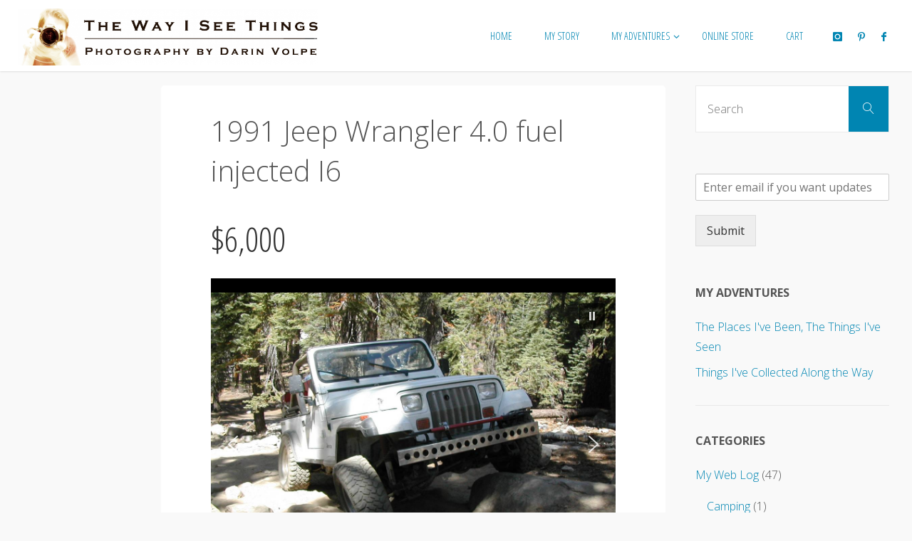

--- FILE ---
content_type: text/html; charset=UTF-8
request_url: https://www.dvtwist.com/jeep/
body_size: 28966
content:
<!DOCTYPE html>
<html lang="en-US">
<head>
<meta name="viewport" content="width=device-width, user-scalable=yes, initial-scale=1.0">
<meta http-equiv="X-UA-Compatible" content="IE=edge" /><meta charset="UTF-8">
<link rel="profile" href="https://gmpg.org/xfn/11">
<title>1991 Jeep Wrangler 4.0 fuel injected I6 &#8211; The Way I See Things: Photography by Darin Volpe</title>
<meta name='robots' content='max-image-preview:large' />
<!-- Hubbub v.1.36.3 https://morehubbub.com/ -->
<meta property="og:locale" content="en_US" />
<meta property="og:type" content="article" />
<meta property="og:title" content="1991 Jeep Wrangler 4.0 fuel injected I6" />
<meta property="og:description" content="$6,000 I&#039;ve had this Jeep since 2002, put over 100,000 miles on it myself, and love it! But life goes on, and it&#039;s time to sell to someone who will appreciate this awesome off-road machine!" />
<meta property="og:url" content="https://www.dvtwist.com/jeep/" />
<meta property="og:site_name" content="The Way I See Things: Photography by Darin Volpe" />
<meta property="og:updated_time" content="2024-05-08T20:12:16+00:00" />
<meta property="article:published_time" content="2022-10-16T23:02:38+00:00" />
<meta property="article:modified_time" content="2024-05-08T20:12:16+00:00" />
<meta name="twitter:card" content="summary_large_image" />
<meta name="twitter:title" content="1991 Jeep Wrangler 4.0 fuel injected I6" />
<meta name="twitter:description" content="$6,000 I&#039;ve had this Jeep since 2002, put over 100,000 miles on it myself, and love it! But life goes on, and it&#039;s time to sell to someone who will appreciate this awesome off-road machine!" />
<meta class="flipboard-article" content="$6,000 I&#039;ve had this Jeep since 2002, put over 100,000 miles on it myself, and love it! But life goes on, and it&#039;s time to sell to someone who will appreciate this awesome off-road machine!" />
<meta property="fb:app_id" content="2271486879749079" />
<!-- Hubbub v.1.36.3 https://morehubbub.com/ -->
<link rel='dns-prefetch' href='//fonts.googleapis.com' />
<link rel="alternate" type="application/rss+xml" title="The Way I See Things: Photography by Darin Volpe &raquo; Feed" href="https://www.dvtwist.com/feed/" />
<link rel="alternate" type="application/rss+xml" title="The Way I See Things: Photography by Darin Volpe &raquo; Comments Feed" href="https://www.dvtwist.com/comments/feed/" />
<link rel="alternate" title="oEmbed (JSON)" type="application/json+oembed" href="https://www.dvtwist.com/wp-json/oembed/1.0/embed?url=https%3A%2F%2Fwww.dvtwist.com%2Fjeep%2F" />
<link rel="alternate" title="oEmbed (XML)" type="text/xml+oembed" href="https://www.dvtwist.com/wp-json/oembed/1.0/embed?url=https%3A%2F%2Fwww.dvtwist.com%2Fjeep%2F&#038;format=xml" />
<style id='wp-img-auto-sizes-contain-inline-css'>
img:is([sizes=auto i],[sizes^="auto," i]){contain-intrinsic-size:3000px 1500px}
/*# sourceURL=wp-img-auto-sizes-contain-inline-css */
</style>
<style id='wp-emoji-styles-inline-css'>

	img.wp-smiley, img.emoji {
		display: inline !important;
		border: none !important;
		box-shadow: none !important;
		height: 1em !important;
		width: 1em !important;
		margin: 0 0.07em !important;
		vertical-align: -0.1em !important;
		background: none !important;
		padding: 0 !important;
	}
/*# sourceURL=wp-emoji-styles-inline-css */
</style>
<style id='wp-block-library-inline-css'>
:root{--wp-block-synced-color:#7a00df;--wp-block-synced-color--rgb:122,0,223;--wp-bound-block-color:var(--wp-block-synced-color);--wp-editor-canvas-background:#ddd;--wp-admin-theme-color:#007cba;--wp-admin-theme-color--rgb:0,124,186;--wp-admin-theme-color-darker-10:#006ba1;--wp-admin-theme-color-darker-10--rgb:0,107,160.5;--wp-admin-theme-color-darker-20:#005a87;--wp-admin-theme-color-darker-20--rgb:0,90,135;--wp-admin-border-width-focus:2px}@media (min-resolution:192dpi){:root{--wp-admin-border-width-focus:1.5px}}.wp-element-button{cursor:pointer}:root .has-very-light-gray-background-color{background-color:#eee}:root .has-very-dark-gray-background-color{background-color:#313131}:root .has-very-light-gray-color{color:#eee}:root .has-very-dark-gray-color{color:#313131}:root .has-vivid-green-cyan-to-vivid-cyan-blue-gradient-background{background:linear-gradient(135deg,#00d084,#0693e3)}:root .has-purple-crush-gradient-background{background:linear-gradient(135deg,#34e2e4,#4721fb 50%,#ab1dfe)}:root .has-hazy-dawn-gradient-background{background:linear-gradient(135deg,#faaca8,#dad0ec)}:root .has-subdued-olive-gradient-background{background:linear-gradient(135deg,#fafae1,#67a671)}:root .has-atomic-cream-gradient-background{background:linear-gradient(135deg,#fdd79a,#004a59)}:root .has-nightshade-gradient-background{background:linear-gradient(135deg,#330968,#31cdcf)}:root .has-midnight-gradient-background{background:linear-gradient(135deg,#020381,#2874fc)}:root{--wp--preset--font-size--normal:16px;--wp--preset--font-size--huge:42px}.has-regular-font-size{font-size:1em}.has-larger-font-size{font-size:2.625em}.has-normal-font-size{font-size:var(--wp--preset--font-size--normal)}.has-huge-font-size{font-size:var(--wp--preset--font-size--huge)}.has-text-align-center{text-align:center}.has-text-align-left{text-align:left}.has-text-align-right{text-align:right}.has-fit-text{white-space:nowrap!important}#end-resizable-editor-section{display:none}.aligncenter{clear:both}.items-justified-left{justify-content:flex-start}.items-justified-center{justify-content:center}.items-justified-right{justify-content:flex-end}.items-justified-space-between{justify-content:space-between}.screen-reader-text{border:0;clip-path:inset(50%);height:1px;margin:-1px;overflow:hidden;padding:0;position:absolute;width:1px;word-wrap:normal!important}.screen-reader-text:focus{background-color:#ddd;clip-path:none;color:#444;display:block;font-size:1em;height:auto;left:5px;line-height:normal;padding:15px 23px 14px;text-decoration:none;top:5px;width:auto;z-index:100000}html :where(.has-border-color){border-style:solid}html :where([style*=border-top-color]){border-top-style:solid}html :where([style*=border-right-color]){border-right-style:solid}html :where([style*=border-bottom-color]){border-bottom-style:solid}html :where([style*=border-left-color]){border-left-style:solid}html :where([style*=border-width]){border-style:solid}html :where([style*=border-top-width]){border-top-style:solid}html :where([style*=border-right-width]){border-right-style:solid}html :where([style*=border-bottom-width]){border-bottom-style:solid}html :where([style*=border-left-width]){border-left-style:solid}html :where(img[class*=wp-image-]){height:auto;max-width:100%}:where(figure){margin:0 0 1em}html :where(.is-position-sticky){--wp-admin--admin-bar--position-offset:var(--wp-admin--admin-bar--height,0px)}@media screen and (max-width:600px){html :where(.is-position-sticky){--wp-admin--admin-bar--position-offset:0px}}

/*# sourceURL=wp-block-library-inline-css */
</style><style id='wp-block-heading-inline-css'>
h1:where(.wp-block-heading).has-background,h2:where(.wp-block-heading).has-background,h3:where(.wp-block-heading).has-background,h4:where(.wp-block-heading).has-background,h5:where(.wp-block-heading).has-background,h6:where(.wp-block-heading).has-background{padding:1.25em 2.375em}h1.has-text-align-left[style*=writing-mode]:where([style*=vertical-lr]),h1.has-text-align-right[style*=writing-mode]:where([style*=vertical-rl]),h2.has-text-align-left[style*=writing-mode]:where([style*=vertical-lr]),h2.has-text-align-right[style*=writing-mode]:where([style*=vertical-rl]),h3.has-text-align-left[style*=writing-mode]:where([style*=vertical-lr]),h3.has-text-align-right[style*=writing-mode]:where([style*=vertical-rl]),h4.has-text-align-left[style*=writing-mode]:where([style*=vertical-lr]),h4.has-text-align-right[style*=writing-mode]:where([style*=vertical-rl]),h5.has-text-align-left[style*=writing-mode]:where([style*=vertical-lr]),h5.has-text-align-right[style*=writing-mode]:where([style*=vertical-rl]),h6.has-text-align-left[style*=writing-mode]:where([style*=vertical-lr]),h6.has-text-align-right[style*=writing-mode]:where([style*=vertical-rl]){rotate:180deg}
/*# sourceURL=https://www.dvtwist.com/wp-includes/blocks/heading/style.min.css */
</style>
<style id='wp-block-list-inline-css'>
ol,ul{box-sizing:border-box}:root :where(.wp-block-list.has-background){padding:1.25em 2.375em}
/*# sourceURL=https://www.dvtwist.com/wp-includes/blocks/list/style.min.css */
</style>
<style id='wp-block-paragraph-inline-css'>
.is-small-text{font-size:.875em}.is-regular-text{font-size:1em}.is-large-text{font-size:2.25em}.is-larger-text{font-size:3em}.has-drop-cap:not(:focus):first-letter{float:left;font-size:8.4em;font-style:normal;font-weight:100;line-height:.68;margin:.05em .1em 0 0;text-transform:uppercase}body.rtl .has-drop-cap:not(:focus):first-letter{float:none;margin-left:.1em}p.has-drop-cap.has-background{overflow:hidden}:root :where(p.has-background){padding:1.25em 2.375em}:where(p.has-text-color:not(.has-link-color)) a{color:inherit}p.has-text-align-left[style*="writing-mode:vertical-lr"],p.has-text-align-right[style*="writing-mode:vertical-rl"]{rotate:180deg}
/*# sourceURL=https://www.dvtwist.com/wp-includes/blocks/paragraph/style.min.css */
</style>
<style id='global-styles-inline-css'>
:root{--wp--preset--aspect-ratio--square: 1;--wp--preset--aspect-ratio--4-3: 4/3;--wp--preset--aspect-ratio--3-4: 3/4;--wp--preset--aspect-ratio--3-2: 3/2;--wp--preset--aspect-ratio--2-3: 2/3;--wp--preset--aspect-ratio--16-9: 16/9;--wp--preset--aspect-ratio--9-16: 9/16;--wp--preset--color--black: #000000;--wp--preset--color--cyan-bluish-gray: #abb8c3;--wp--preset--color--white: #ffffff;--wp--preset--color--pale-pink: #f78da7;--wp--preset--color--vivid-red: #cf2e2e;--wp--preset--color--luminous-vivid-orange: #ff6900;--wp--preset--color--luminous-vivid-amber: #fcb900;--wp--preset--color--light-green-cyan: #7bdcb5;--wp--preset--color--vivid-green-cyan: #00d084;--wp--preset--color--pale-cyan-blue: #8ed1fc;--wp--preset--color--vivid-cyan-blue: #0693e3;--wp--preset--color--vivid-purple: #9b51e0;--wp--preset--color--accent-1: #0085b2;--wp--preset--color--accent-2: #9a9a9a;--wp--preset--color--headings: #333;--wp--preset--color--sitetext: #555;--wp--preset--color--sitebg: #ffffff;--wp--preset--gradient--vivid-cyan-blue-to-vivid-purple: linear-gradient(135deg,rgb(6,147,227) 0%,rgb(155,81,224) 100%);--wp--preset--gradient--light-green-cyan-to-vivid-green-cyan: linear-gradient(135deg,rgb(122,220,180) 0%,rgb(0,208,130) 100%);--wp--preset--gradient--luminous-vivid-amber-to-luminous-vivid-orange: linear-gradient(135deg,rgb(252,185,0) 0%,rgb(255,105,0) 100%);--wp--preset--gradient--luminous-vivid-orange-to-vivid-red: linear-gradient(135deg,rgb(255,105,0) 0%,rgb(207,46,46) 100%);--wp--preset--gradient--very-light-gray-to-cyan-bluish-gray: linear-gradient(135deg,rgb(238,238,238) 0%,rgb(169,184,195) 100%);--wp--preset--gradient--cool-to-warm-spectrum: linear-gradient(135deg,rgb(74,234,220) 0%,rgb(151,120,209) 20%,rgb(207,42,186) 40%,rgb(238,44,130) 60%,rgb(251,105,98) 80%,rgb(254,248,76) 100%);--wp--preset--gradient--blush-light-purple: linear-gradient(135deg,rgb(255,206,236) 0%,rgb(152,150,240) 100%);--wp--preset--gradient--blush-bordeaux: linear-gradient(135deg,rgb(254,205,165) 0%,rgb(254,45,45) 50%,rgb(107,0,62) 100%);--wp--preset--gradient--luminous-dusk: linear-gradient(135deg,rgb(255,203,112) 0%,rgb(199,81,192) 50%,rgb(65,88,208) 100%);--wp--preset--gradient--pale-ocean: linear-gradient(135deg,rgb(255,245,203) 0%,rgb(182,227,212) 50%,rgb(51,167,181) 100%);--wp--preset--gradient--electric-grass: linear-gradient(135deg,rgb(202,248,128) 0%,rgb(113,206,126) 100%);--wp--preset--gradient--midnight: linear-gradient(135deg,rgb(2,3,129) 0%,rgb(40,116,252) 100%);--wp--preset--font-size--small: 10px;--wp--preset--font-size--medium: 20px;--wp--preset--font-size--large: 25px;--wp--preset--font-size--x-large: 42px;--wp--preset--font-size--normal: 16px;--wp--preset--font-size--larger: 40px;--wp--preset--spacing--20: 0.44rem;--wp--preset--spacing--30: 0.67rem;--wp--preset--spacing--40: 1rem;--wp--preset--spacing--50: 1.5rem;--wp--preset--spacing--60: 2.25rem;--wp--preset--spacing--70: 3.38rem;--wp--preset--spacing--80: 5.06rem;--wp--preset--shadow--natural: 6px 6px 9px rgba(0, 0, 0, 0.2);--wp--preset--shadow--deep: 12px 12px 50px rgba(0, 0, 0, 0.4);--wp--preset--shadow--sharp: 6px 6px 0px rgba(0, 0, 0, 0.2);--wp--preset--shadow--outlined: 6px 6px 0px -3px rgb(255, 255, 255), 6px 6px rgb(0, 0, 0);--wp--preset--shadow--crisp: 6px 6px 0px rgb(0, 0, 0);}:where(.is-layout-flex){gap: 0.5em;}:where(.is-layout-grid){gap: 0.5em;}body .is-layout-flex{display: flex;}.is-layout-flex{flex-wrap: wrap;align-items: center;}.is-layout-flex > :is(*, div){margin: 0;}body .is-layout-grid{display: grid;}.is-layout-grid > :is(*, div){margin: 0;}:where(.wp-block-columns.is-layout-flex){gap: 2em;}:where(.wp-block-columns.is-layout-grid){gap: 2em;}:where(.wp-block-post-template.is-layout-flex){gap: 1.25em;}:where(.wp-block-post-template.is-layout-grid){gap: 1.25em;}.has-black-color{color: var(--wp--preset--color--black) !important;}.has-cyan-bluish-gray-color{color: var(--wp--preset--color--cyan-bluish-gray) !important;}.has-white-color{color: var(--wp--preset--color--white) !important;}.has-pale-pink-color{color: var(--wp--preset--color--pale-pink) !important;}.has-vivid-red-color{color: var(--wp--preset--color--vivid-red) !important;}.has-luminous-vivid-orange-color{color: var(--wp--preset--color--luminous-vivid-orange) !important;}.has-luminous-vivid-amber-color{color: var(--wp--preset--color--luminous-vivid-amber) !important;}.has-light-green-cyan-color{color: var(--wp--preset--color--light-green-cyan) !important;}.has-vivid-green-cyan-color{color: var(--wp--preset--color--vivid-green-cyan) !important;}.has-pale-cyan-blue-color{color: var(--wp--preset--color--pale-cyan-blue) !important;}.has-vivid-cyan-blue-color{color: var(--wp--preset--color--vivid-cyan-blue) !important;}.has-vivid-purple-color{color: var(--wp--preset--color--vivid-purple) !important;}.has-black-background-color{background-color: var(--wp--preset--color--black) !important;}.has-cyan-bluish-gray-background-color{background-color: var(--wp--preset--color--cyan-bluish-gray) !important;}.has-white-background-color{background-color: var(--wp--preset--color--white) !important;}.has-pale-pink-background-color{background-color: var(--wp--preset--color--pale-pink) !important;}.has-vivid-red-background-color{background-color: var(--wp--preset--color--vivid-red) !important;}.has-luminous-vivid-orange-background-color{background-color: var(--wp--preset--color--luminous-vivid-orange) !important;}.has-luminous-vivid-amber-background-color{background-color: var(--wp--preset--color--luminous-vivid-amber) !important;}.has-light-green-cyan-background-color{background-color: var(--wp--preset--color--light-green-cyan) !important;}.has-vivid-green-cyan-background-color{background-color: var(--wp--preset--color--vivid-green-cyan) !important;}.has-pale-cyan-blue-background-color{background-color: var(--wp--preset--color--pale-cyan-blue) !important;}.has-vivid-cyan-blue-background-color{background-color: var(--wp--preset--color--vivid-cyan-blue) !important;}.has-vivid-purple-background-color{background-color: var(--wp--preset--color--vivid-purple) !important;}.has-black-border-color{border-color: var(--wp--preset--color--black) !important;}.has-cyan-bluish-gray-border-color{border-color: var(--wp--preset--color--cyan-bluish-gray) !important;}.has-white-border-color{border-color: var(--wp--preset--color--white) !important;}.has-pale-pink-border-color{border-color: var(--wp--preset--color--pale-pink) !important;}.has-vivid-red-border-color{border-color: var(--wp--preset--color--vivid-red) !important;}.has-luminous-vivid-orange-border-color{border-color: var(--wp--preset--color--luminous-vivid-orange) !important;}.has-luminous-vivid-amber-border-color{border-color: var(--wp--preset--color--luminous-vivid-amber) !important;}.has-light-green-cyan-border-color{border-color: var(--wp--preset--color--light-green-cyan) !important;}.has-vivid-green-cyan-border-color{border-color: var(--wp--preset--color--vivid-green-cyan) !important;}.has-pale-cyan-blue-border-color{border-color: var(--wp--preset--color--pale-cyan-blue) !important;}.has-vivid-cyan-blue-border-color{border-color: var(--wp--preset--color--vivid-cyan-blue) !important;}.has-vivid-purple-border-color{border-color: var(--wp--preset--color--vivid-purple) !important;}.has-vivid-cyan-blue-to-vivid-purple-gradient-background{background: var(--wp--preset--gradient--vivid-cyan-blue-to-vivid-purple) !important;}.has-light-green-cyan-to-vivid-green-cyan-gradient-background{background: var(--wp--preset--gradient--light-green-cyan-to-vivid-green-cyan) !important;}.has-luminous-vivid-amber-to-luminous-vivid-orange-gradient-background{background: var(--wp--preset--gradient--luminous-vivid-amber-to-luminous-vivid-orange) !important;}.has-luminous-vivid-orange-to-vivid-red-gradient-background{background: var(--wp--preset--gradient--luminous-vivid-orange-to-vivid-red) !important;}.has-very-light-gray-to-cyan-bluish-gray-gradient-background{background: var(--wp--preset--gradient--very-light-gray-to-cyan-bluish-gray) !important;}.has-cool-to-warm-spectrum-gradient-background{background: var(--wp--preset--gradient--cool-to-warm-spectrum) !important;}.has-blush-light-purple-gradient-background{background: var(--wp--preset--gradient--blush-light-purple) !important;}.has-blush-bordeaux-gradient-background{background: var(--wp--preset--gradient--blush-bordeaux) !important;}.has-luminous-dusk-gradient-background{background: var(--wp--preset--gradient--luminous-dusk) !important;}.has-pale-ocean-gradient-background{background: var(--wp--preset--gradient--pale-ocean) !important;}.has-electric-grass-gradient-background{background: var(--wp--preset--gradient--electric-grass) !important;}.has-midnight-gradient-background{background: var(--wp--preset--gradient--midnight) !important;}.has-small-font-size{font-size: var(--wp--preset--font-size--small) !important;}.has-medium-font-size{font-size: var(--wp--preset--font-size--medium) !important;}.has-large-font-size{font-size: var(--wp--preset--font-size--large) !important;}.has-x-large-font-size{font-size: var(--wp--preset--font-size--x-large) !important;}
/*# sourceURL=global-styles-inline-css */
</style>

<style id='classic-theme-styles-inline-css'>
/*! This file is auto-generated */
.wp-block-button__link{color:#fff;background-color:#32373c;border-radius:9999px;box-shadow:none;text-decoration:none;padding:calc(.667em + 2px) calc(1.333em + 2px);font-size:1.125em}.wp-block-file__button{background:#32373c;color:#fff;text-decoration:none}
/*# sourceURL=/wp-includes/css/classic-themes.min.css */
</style>
<link rel='stylesheet' id='editorskit-frontend-css' href='https://www.dvtwist.com/wp-content/plugins/block-options/build/style.build.css?ver=new' media='all' />
<link rel='stylesheet' id='wpforms-classic-full-css' href='https://www.dvtwist.com/wp-content/plugins/wpforms-lite/assets/css/frontend/classic/wpforms-full.min.css?ver=1.9.8.7' media='all' />
<link rel='stylesheet' id='fluida-themefonts-css' href='https://www.dvtwist.com/wp-content/themes/fluida/resources/fonts/fontfaces.css?ver=1.8.8' media='all' />
<link rel='stylesheet' id='chld_thm_cfg_parent-css' href='https://www.dvtwist.com/wp-content/themes/fluida/style.css?ver=6.9' media='all' />
<link rel='stylesheet' id='fluida-googlefonts-css' href='//fonts.googleapis.com/css?family=Open+Sans%3A%7COpen+Sans+Condensed%3A300%7COpen+Sans%3A100%2C200%2C300%2C400%2C500%2C600%2C700%2C800%2C900%7COpen+Sans%3A700%7COpen+Sans%3A300&#038;ver=1.8.8' media='all' />
<link rel='stylesheet' id='fluida-main-css' href='https://www.dvtwist.com/wp-content/themes/fluida-child/style.css?ver=1.0.1543004165' media='all' />
<style id='fluida-main-inline-css'>
 #site-header-main-inside, #container, #colophon-inside, #footer-inside, #breadcrumbs-container-inside, #wp-custom-header { margin: 0 auto; max-width: 1920px; } #site-header-main { left: 0; right: 0; } #primary { width: 200px; } #secondary { width: 320px; } #container.one-column { } #container.two-columns-right #secondary { float: right; } #container.two-columns-right .main, .two-columns-right #breadcrumbs { width: calc( 98% - 320px ); float: left; } #container.two-columns-left #primary { float: left; } #container.two-columns-left .main, .two-columns-left #breadcrumbs { width: calc( 98% - 200px ); float: right; } #container.three-columns-right #primary, #container.three-columns-left #primary, #container.three-columns-sided #primary { float: left; } #container.three-columns-right #secondary, #container.three-columns-left #secondary, #container.three-columns-sided #secondary { float: left; } #container.three-columns-right #primary, #container.three-columns-left #secondary { margin-left: 2%; margin-right: 2%; } #container.three-columns-right .main, .three-columns-right #breadcrumbs { width: calc( 96% - 520px ); float: left; } #container.three-columns-left .main, .three-columns-left #breadcrumbs { width: calc( 96% - 520px ); float: right; } #container.three-columns-sided #secondary { float: right; } #container.three-columns-sided .main, .three-columns-sided #breadcrumbs { width: calc( 96% - 520px ); float: right; margin: 0 calc( 2% + 320px ) 0 -1920px; } #site-text { clip: rect(1px, 1px, 1px, 1px); height: 1px; overflow: hidden; position: absolute !important; width: 1px; word-wrap: normal !important; } html { font-family: Open Sans; font-size: 16px; font-weight: 300; line-height: 1.8; } #site-title { font-family: Geneva, sans-serif; font-size: 140%; font-weight: 300; } #access ul li a { font-family: Open Sans Condensed; font-size: 105%; font-weight: 300; } #access i.search-icon { ; } .widget-title { font-family: Open Sans; font-size: 100%; font-weight: 700; } .widget-container { font-family: Open Sans; font-size: 100%; font-weight: 300; } .entry-title, #reply-title, .woocommerce .main .page-title, .woocommerce .main .entry-title { font-family: Open Sans; font-size: 250%; font-weight: 300; } .content-masonry .entry-title { font-size: 187.5%; } h1 { font-size: 3.029em; } h2 { font-size: 2.678em; } h3 { font-size: 2.327em; } h4 { font-size: 1.976em; } h5 { font-size: 1.625em; } h6 { font-size: 1.274em; } h1, h2, h3, h4, h5, h6 { font-family: Open Sans Condensed; font-weight: 300; } .lp-staticslider .staticslider-caption-title, .seriousslider.seriousslider-theme .seriousslider-caption-title { font-family: Open Sans Condensed; } body { color: #555; background-color: #f9f9f9; } #site-header-main, #site-header-main-inside, #access ul li a, #access ul ul, #access::after { background-color: #fff; } #access .menu-main-search .searchform { border-color: #0085b2; background-color: #0085b2; } .menu-search-animated .searchform input[type="search"], .menu-search-animated .searchform input[type="search"]:focus { color: #fff; } #header a { color: #0085b2; } #access > div > ul > li, #access > div > ul > li > a { color: #0085b2; } #access ul.sub-menu li a, #access ul.children li a { color: #555; } #access ul.sub-menu li:hover > a, #access ul.children li:hover > a { background-color: rgba(85,85,85,0.1); } #access > div > ul > li:hover > a { color: #fff; } #access ul > li.current_page_item > a, #access ul > li.current-menu-item > a, #access ul > li.current_page_ancestor > a, #access ul > li.current-menu-ancestor > a, #access .sub-menu, #access .children { border-top-color: #0085b2; } #access ul ul ul { border-left-color: rgba(85,85,85,0.5); } #access > div > ul > li:hover > a { background-color: #0085b2; } #access ul.children > li.current_page_item > a, #access ul.sub-menu > li.current-menu-item > a, #access ul.children > li.current_page_ancestor > a, #access ul.sub-menu > li.current-menu-ancestor > a { border-color: #555; } .searchform .searchsubmit, .searchform:hover input[type="search"], .searchform input[type="search"]:focus { color: #ffffff; background-color: transparent; } .searchform::after, .searchform input[type="search"]:focus, .searchform .searchsubmit:hover { background-color: #0085b2; } article.hentry, #primary, .searchform, .main > div:not(#content-masonry), .main > header, .main > nav#nav-below, .pagination span, .pagination a, #nav-old-below .nav-previous, #nav-old-below .nav-next { background-color: #ffffff; } #breadcrumbs-container { background-color: #f8f8f8;} #secondary { ; } #colophon, #footer { background-color: #ffffff; color: #555555; } span.entry-format { color: #0085b2; } .format-aside { border-top-color: #f9f9f9; } article.hentry .post-thumbnail-container { background-color: rgba(85,85,85,0.15); } .entry-content blockquote::before, .entry-content blockquote::after { color: rgba(85,85,85,0.1); } .entry-content h1, .entry-content h2, .entry-content h3, .entry-content h4, .lp-text-content h1, .lp-text-content h2, .lp-text-content h3, .lp-text-content h4 { color: #333; } a { color: #0085b2; } a:hover, .entry-meta span a:hover, .comments-link a:hover { color: #9a9a9a; } #footer a, .page-title strong { color: #0085b2; } #footer a:hover, #site-title a:hover span { color: #9a9a9a; } #access > div > ul > li.menu-search-animated:hover i { color: #fff; } .continue-reading-link { color: #ffffff; background-color: #9a9a9a} .continue-reading-link:before { background-color: #0085b2} .continue-reading-link:hover { color: #ffffff; } header.pad-container { border-top-color: #0085b2; } article.sticky:after { background-color: rgba(0,133,178,1); } .socials a:before { color: #0085b2; } .socials a:hover:before { color: #9a9a9a; } .fluida-normalizedtags #content .tagcloud a { color: #ffffff; background-color: #0085b2; } .fluida-normalizedtags #content .tagcloud a:hover { background-color: #9a9a9a; } #toTop .icon-back2top:before { color: #0085b2; } #toTop:hover .icon-back2top:before { color: #9a9a9a; } .entry-meta .icon-metas:before { color: #9a9a9a; } .page-link a:hover { border-top-color: #9a9a9a; } #site-title span a span:nth-child(0) { background-color: #0085b2; color: #fff; width: 1.4em; margin-right: .1em; text-align: center; line-height: 1.4; font-weight: 300; } #site-title span a:hover span:nth-child(0) { background-color: #9a9a9a; } .fluida-caption-one .main .wp-caption .wp-caption-text { border-bottom-color: #eeeeee; } .fluida-caption-two .main .wp-caption .wp-caption-text { background-color: #f5f5f5; } .fluida-image-one .entry-content img[class*="align"], .fluida-image-one .entry-summary img[class*="align"], .fluida-image-two .entry-content img[class*='align'], .fluida-image-two .entry-summary img[class*='align'] { border-color: #eeeeee; } .fluida-image-five .entry-content img[class*='align'], .fluida-image-five .entry-summary img[class*='align'] { border-color: #0085b2; } /* diffs */ span.edit-link a.post-edit-link, span.edit-link a.post-edit-link:hover, span.edit-link .icon-edit:before { color: #9a9a9a; } .searchform { border-color: #ebebeb; } .entry-meta span, .entry-utility span, .entry-meta time, .comment-meta a, #breadcrumbs-nav .icon-angle-right::before, .footermenu ul li span.sep { color: #9a9a9a; } #footer { border-top-color: #ebebeb; } #colophon .widget-container:after { background-color: #ebebeb; } #commentform { max-width:650px;} code, .reply a:after, #nav-below .nav-previous a:before, #nav-below .nav-next a:before, .reply a:after { background-color: #eeeeee; } pre, .entry-meta .author, nav.sidebarmenu, .page-link > span, article .author-info, .comment-author, .commentlist .comment-body, .commentlist .pingback, nav.sidebarmenu li a { border-color: #eeeeee; } select, input[type], textarea { color: #555; } button, input[type="button"], input[type="submit"], input[type="reset"] { background-color: #0085b2; color: #ffffff; } button:hover, input[type="button"]:hover, input[type="submit"]:hover, input[type="reset"]:hover { background-color: #9a9a9a; } select, input[type], textarea { border-color: #e9e9e9; } input[type]:hover, textarea:hover, select:hover, input[type]:focus, textarea:focus, select:focus { border-color: #cdcdcd; } hr { background-color: #e9e9e9; } #toTop { background-color: rgba(250,250,250,0.8) } /* gutenberg */ .wp-block-image.alignwide { margin-left: -15%; margin-right: -15%; } .wp-block-image.alignwide img { width: 130%; max-width: 130%; } .has-accent-1-color, .has-accent-1-color:hover { color: #0085b2; } .has-accent-2-color, .has-accent-2-color:hover { color: #9a9a9a; } .has-headings-color, .has-headings-color:hover { color: #333; } .has-sitetext-color, .has-sitetext-color:hover { color: #555; } .has-sitebg-color, .has-sitebg-color:hover { color: #ffffff; } .has-accent-1-background-color { background-color: #0085b2; } .has-accent-2-background-color { background-color: #9a9a9a; } .has-headings-background-color { background-color: #333; } .has-sitetext-background-color { background-color: #555; } .has-sitebg-background-color { background-color: #ffffff; } .has-small-font-size { font-size: 10px; } .has-regular-font-size { font-size: 16px; } .has-large-font-size { font-size: 25px; } .has-larger-font-size { font-size: 40px; } .has-huge-font-size { font-size: 40px; } /* woocommerce */ .woocommerce-page #respond input#submit.alt, .woocommerce a.button.alt, .woocommerce-page button.button.alt, .woocommerce input.button.alt, .woocommerce #respond input#submit, .woocommerce a.button, .woocommerce button.button, .woocommerce input.button { background-color: #0085b2; color: #ffffff; line-height: 1.8; } .woocommerce #respond input#submit:hover, .woocommerce a.button:hover, .woocommerce button.button:hover, .woocommerce input.button:hover { background-color: #22a7d4; color: #ffffff;} .woocommerce-page #respond input#submit.alt, .woocommerce a.button.alt, .woocommerce-page button.button.alt, .woocommerce input.button.alt { background-color: #9a9a9a; color: #ffffff; line-height: 1.8; } .woocommerce-page #respond input#submit.alt:hover, .woocommerce a.button.alt:hover, .woocommerce-page button.button.alt:hover, .woocommerce input.button.alt:hover { background-color: #bcbcbc; color: #ffffff;} .woocommerce div.product .woocommerce-tabs ul.tabs li.active { border-bottom-color: #ffffff; } .woocommerce #respond input#submit.alt.disabled, .woocommerce #respond input#submit.alt.disabled:hover, .woocommerce #respond input#submit.alt:disabled, .woocommerce #respond input#submit.alt:disabled:hover, .woocommerce #respond input#submit.alt[disabled]:disabled, .woocommerce #respond input#submit.alt[disabled]:disabled:hover, .woocommerce a.button.alt.disabled, .woocommerce a.button.alt.disabled:hover, .woocommerce a.button.alt:disabled, .woocommerce a.button.alt:disabled:hover, .woocommerce a.button.alt[disabled]:disabled, .woocommerce a.button.alt[disabled]:disabled:hover, .woocommerce button.button.alt.disabled, .woocommerce button.button.alt.disabled:hover, .woocommerce button.button.alt:disabled, .woocommerce button.button.alt:disabled:hover, .woocommerce button.button.alt[disabled]:disabled, .woocommerce button.button.alt[disabled]:disabled:hover, .woocommerce input.button.alt.disabled, .woocommerce input.button.alt.disabled:hover, .woocommerce input.button.alt:disabled, .woocommerce input.button.alt:disabled:hover, .woocommerce input.button.alt[disabled]:disabled, .woocommerce input.button.alt[disabled]:disabled:hover { background-color: #9a9a9a; } .woocommerce ul.products li.product .price, .woocommerce div.product p.price, .woocommerce div.product span.price { color: #232323 } #add_payment_method #payment, .woocommerce-cart #payment, .woocommerce-checkout #payment { background: #f5f5f5; } /* mobile menu */ nav#mobile-menu { background-color: #fff; color: #0085b2;} #mobile-menu .menu-main-search input[type="search"] { color: #0085b2; } .main .entry-content, .main .entry-summary { text-align: inherit; } .main p, .main ul, .main ol, .main dd, .main pre, .main hr { margin-bottom: 1em; } .main .entry-content p { text-indent: 0em; } .main a.post-featured-image { background-position: center center; } #content { margin-top: 20px; } #content { padding-left: 0px; padding-right: 0px; } #header-widget-area { width: 33%; right: 10px; } .fluida-stripped-table .main thead th, .fluida-bordered-table .main thead th, .fluida-stripped-table .main td, .fluida-stripped-table .main th, .fluida-bordered-table .main th, .fluida-bordered-table .main td { border-color: #e9e9e9; } .fluida-clean-table .main th, .fluida-stripped-table .main tr:nth-child(even) td, .fluida-stripped-table .main tr:nth-child(even) th { background-color: #f6f6f6; } #secondary { border: 0; box-shadow: none; } #primary + #secondary { padding-left: 1em; } article.hentry .article-inner, #breadcrumbs-nav, body.woocommerce.woocommerce-page #breadcrumbs-nav, #content-masonry article.hentry .article-inner, .pad-container { padding-left: 10%; padding-right: 10%; } .fluida-magazine-two.archive #breadcrumbs-nav, .fluida-magazine-two.archive .pad-container, .fluida-magazine-two.search #breadcrumbs-nav, .fluida-magazine-two.search .pad-container, .fluida-magazine-two.page-template-template-page-with-intro #breadcrumbs-nav, .fluida-magazine-two.page-template-template-page-with-intro .pad-container { padding-left: 5%; padding-right: 5%; } .fluida-magazine-three.archive #breadcrumbs-nav, .fluida-magazine-three.archive .pad-container, .fluida-magazine-three.search #breadcrumbs-nav, .fluida-magazine-three.search .pad-container, .fluida-magazine-three.page-template-template-page-with-intro #breadcrumbs-nav, .fluida-magazine-three.page-template-template-page-with-intro .pad-container { padding-left: 3.3333333333333%; padding-right: 3.3333333333333%; } #site-header-main { height:100px; } #sheader, .identity, #nav-toggle { height:100px; line-height:100px; } #access div > ul > li > a { line-height:98px; } #access .menu-main-search > a, #branding { height:100px; } .fluida-responsive-headerimage #masthead #header-image-main-inside { max-height: 250px; } .fluida-cropped-headerimage #masthead div.header-image { height: 250px; } #site-text { display: none; } #masthead #site-header-main { position: fixed; top: 0; box-shadow: 0 0 3px rgba(0,0,0,0.2); } #header-image-main { margin-top: 100px; } .fluida-landing-page .lp-blocks-inside, .fluida-landing-page .lp-boxes-inside, .fluida-landing-page .lp-text-inside, .fluida-landing-page .lp-posts-inside, .fluida-landing-page .lp-section-header { max-width: 1400px; } .seriousslider-theme .seriousslider-caption-buttons a:nth-child(2n+1), a.staticslider-button:nth-child(2n+1) { color: #555; border-color: #ffffff; background-color: #ffffff; } .seriousslider-theme .seriousslider-caption-buttons a:nth-child(2n+1):hover, a.staticslider-button:nth-child(2n+1):hover { color: #ffffff; } .seriousslider-theme .seriousslider-caption-buttons a:nth-child(2n), a.staticslider-button:nth-child(2n) { border-color: #ffffff; color: #ffffff; } .seriousslider-theme .seriousslider-caption-buttons a:nth-child(2n):hover, .staticslider-button:nth-child(2n):hover { color: #555; background-color: #ffffff; } .lp-blocks { ; } .lp-block > i::before { color: #0085b2; } .lp-block:hover i::before { color: #9a9a9a; } .lp-block i:after { background-color: #0085b2; } .lp-block:hover i:after { background-color: #9a9a9a; } .lp-block-text, .lp-boxes-static .lp-box-text, .lp-section-desc { color: #919191; } .lp-text { background-color: #FFF; } .lp-boxes-1 .lp-box .lp-box-image { height: 100px; } .lp-boxes-1.lp-boxes-animated .lp-box:hover .lp-box-text { max-height: 0px; } .lp-boxes-2 .lp-box .lp-box-image { height: 200px; } .lp-boxes-2.lp-boxes-animated .lp-box:hover .lp-box-text { max-height: 100px; } .lp-box-readmore { color: #0085b2; } .lp-boxes { background-color: #ffffff; } .lp-boxes .lp-box-overlay { background-color: rgba(0,133,178, 0.9); } .lpbox-rnd1 { background-color: #c8c8c8; } .lpbox-rnd2 { background-color: #c3c3c3; } .lpbox-rnd3 { background-color: #bebebe; } .lpbox-rnd4 { background-color: #b9b9b9; } .lpbox-rnd5 { background-color: #b4b4b4; } .lpbox-rnd6 { background-color: #afafaf; } .lpbox-rnd7 { background-color: #aaaaaa; } .lpbox-rnd8 { background-color: #a5a5a5; } 
/*# sourceURL=fluida-main-inline-css */
</style>
<link rel='stylesheet' id='dpsp-frontend-style-pro-css' href='https://www.dvtwist.com/wp-content/plugins/social-pug/assets/dist/style-frontend-pro.css?ver=1.36.3' media='all' />
<style id='dpsp-frontend-style-pro-inline-css'>

				@media screen and ( max-width : 720px ) {
					.dpsp-content-wrapper.dpsp-hide-on-mobile,
					.dpsp-share-text.dpsp-hide-on-mobile {
						display: none;
					}
					.dpsp-has-spacing .dpsp-networks-btns-wrapper li {
						margin:0 2% 10px 0;
					}
					.dpsp-network-btn.dpsp-has-label:not(.dpsp-has-count) {
						max-height: 40px;
						padding: 0;
						justify-content: center;
					}
					.dpsp-content-wrapper.dpsp-size-small .dpsp-network-btn.dpsp-has-label:not(.dpsp-has-count){
						max-height: 32px;
					}
					.dpsp-content-wrapper.dpsp-size-large .dpsp-network-btn.dpsp-has-label:not(.dpsp-has-count){
						max-height: 46px;
					}
				}
			
			@media screen and ( max-width : 720px ) {
				aside#dpsp-floating-sidebar.dpsp-hide-on-mobile.opened {
					display: none;
				}
			}
			
/*# sourceURL=dpsp-frontend-style-pro-inline-css */
</style>
<link rel='stylesheet' id='fancybox-css' href='https://www.dvtwist.com/wp-content/plugins/easy-fancybox/fancybox/1.5.4/jquery.fancybox.min.css?ver=6.9' media='screen' />
<link rel="stylesheet" type="text/css" href="https://www.dvtwist.com/wp-content/plugins/smart-slider-3/Public/SmartSlider3/Application/Frontend/Assets/dist/smartslider.min.css?ver=667fb12b" media="all">
<style data-related="n2-ss-17">div#n2-ss-17 .n2-ss-slider-1{display:grid;position:relative;}div#n2-ss-17 .n2-ss-slider-2{display:grid;position:relative;overflow:hidden;padding:0px 0px 0px 0px;border:0px solid RGBA(62,62,62,1);border-radius:0px;background-clip:padding-box;background-repeat:repeat;background-position:50% 50%;background-size:cover;background-attachment:scroll;z-index:1;}div#n2-ss-17:not(.n2-ss-loaded) .n2-ss-slider-2{background-image:none !important;}div#n2-ss-17 .n2-ss-slider-3{display:grid;grid-template-areas:'cover';position:relative;overflow:hidden;z-index:10;}div#n2-ss-17 .n2-ss-slider-3 > *{grid-area:cover;}div#n2-ss-17 .n2-ss-slide-backgrounds,div#n2-ss-17 .n2-ss-slider-3 > .n2-ss-divider{position:relative;}div#n2-ss-17 .n2-ss-slide-backgrounds{z-index:10;}div#n2-ss-17 .n2-ss-slide-backgrounds > *{overflow:hidden;}div#n2-ss-17 .n2-ss-slide-background{transform:translateX(-100000px);}div#n2-ss-17 .n2-ss-slider-4{place-self:center;position:relative;width:100%;height:100%;z-index:20;display:grid;grid-template-areas:'slide';}div#n2-ss-17 .n2-ss-slider-4 > *{grid-area:slide;}div#n2-ss-17.n2-ss-full-page--constrain-ratio .n2-ss-slider-4{height:auto;}div#n2-ss-17 .n2-ss-slide{display:grid;place-items:center;grid-auto-columns:100%;position:relative;z-index:20;-webkit-backface-visibility:hidden;transform:translateX(-100000px);}div#n2-ss-17 .n2-ss-slide{perspective:1500px;}div#n2-ss-17 .n2-ss-slide-active{z-index:21;}.n2-ss-background-animation{position:absolute;top:0;left:0;width:100%;height:100%;z-index:3;}div#n2-ss-17 .nextend-autoplay{cursor:pointer;z-index:16;line-height:1;}div#n2-ss-17 .nextend-autoplay img{display:block;}div#n2-ss-17 .nextend-autoplay .nextend-autoplay-play{display:none;}div#n2-ss-17 .nextend-autoplay.n2-autoplay-paused .nextend-autoplay-play{display:block;}div#n2-ss-17 .nextend-autoplay.n2-autoplay-paused .nextend-autoplay-pause{display:none;}div#n2-ss-17 .nextend-arrow{cursor:pointer;overflow:hidden;line-height:0 !important;z-index:18;-webkit-user-select:none;}div#n2-ss-17 .nextend-arrow img{position:relative;display:block;}div#n2-ss-17 .nextend-arrow img.n2-arrow-hover-img{display:none;}div#n2-ss-17 .nextend-arrow:FOCUS img.n2-arrow-hover-img,div#n2-ss-17 .nextend-arrow:HOVER img.n2-arrow-hover-img{display:inline;}div#n2-ss-17 .nextend-arrow:FOCUS img.n2-arrow-normal-img,div#n2-ss-17 .nextend-arrow:HOVER img.n2-arrow-normal-img{display:none;}div#n2-ss-17 .nextend-arrow-animated{overflow:hidden;}div#n2-ss-17 .nextend-arrow-animated > div{position:relative;}div#n2-ss-17 .nextend-arrow-animated .n2-active{position:absolute;}div#n2-ss-17 .nextend-arrow-animated-fade{transition:background 0.3s, opacity 0.4s;}div#n2-ss-17 .nextend-arrow-animated-horizontal > div{transition:all 0.4s;transform:none;}div#n2-ss-17 .nextend-arrow-animated-horizontal .n2-active{top:0;}div#n2-ss-17 .nextend-arrow-previous.nextend-arrow-animated-horizontal .n2-active{left:100%;}div#n2-ss-17 .nextend-arrow-next.nextend-arrow-animated-horizontal .n2-active{right:100%;}div#n2-ss-17 .nextend-arrow-previous.nextend-arrow-animated-horizontal:HOVER > div,div#n2-ss-17 .nextend-arrow-previous.nextend-arrow-animated-horizontal:FOCUS > div{transform:translateX(-100%);}div#n2-ss-17 .nextend-arrow-next.nextend-arrow-animated-horizontal:HOVER > div,div#n2-ss-17 .nextend-arrow-next.nextend-arrow-animated-horizontal:FOCUS > div{transform:translateX(100%);}div#n2-ss-17 .nextend-arrow-animated-vertical > div{transition:all 0.4s;transform:none;}div#n2-ss-17 .nextend-arrow-animated-vertical .n2-active{left:0;}div#n2-ss-17 .nextend-arrow-previous.nextend-arrow-animated-vertical .n2-active{top:100%;}div#n2-ss-17 .nextend-arrow-next.nextend-arrow-animated-vertical .n2-active{bottom:100%;}div#n2-ss-17 .nextend-arrow-previous.nextend-arrow-animated-vertical:HOVER > div,div#n2-ss-17 .nextend-arrow-previous.nextend-arrow-animated-vertical:FOCUS > div{transform:translateY(-100%);}div#n2-ss-17 .nextend-arrow-next.nextend-arrow-animated-vertical:HOVER > div,div#n2-ss-17 .nextend-arrow-next.nextend-arrow-animated-vertical:FOCUS > div{transform:translateY(100%);}div#n2-ss-17 .nextend-thumbnail{flex:0 0 auto;overflow:hidden;}div#n2-ss-17 .nextend-thumbnail-default{position:relative;display:flex;flex-direction:column;z-index:10;}div#n2-ss-17 .nextend-thumbnail-inner{position:relative;flex-basis:0;flex-grow:1;scroll-behavior:smooth;scrollbar-width:none;}div#n2-ss-17 .nextend-thumbnail-inner::-webkit-scrollbar{width:0;height:0;background:transparent;}div#n2-ss-17 .nextend-thumbnail-button{position:absolute;display:grid;place-content:center;transition:all 0.4s;cursor:pointer;visibility:hidden;}div#n2-ss-17 .nextend-thumbnail-button *{visibility:visible;}div#n2-ss-17 .nextend-thumbnail-scroller{display:grid;}div#n2-ss-17 .n2-thumbnail-dot{position:relative;cursor:pointer;}div#n2-ss-17 .n2-thumbnail-dot img{object-fit:cover;max-width:none !important;}div#n2-ss-17 .n2-caption-before{order:-1;}div#n2-ss-17 .n2-caption-overlay{position:absolute;box-sizing:border-box;display:grid;place-content:center;}div#n2-ss-17 .n2-thumbnail-dot-type{position:absolute;left:50%;top:50%;transform:translate3d(-50%,-50%,0);}div#n2-ss-17 .nextend-thumbnail-vertical .nextend-thumbnail-scroller{min-height:100%;height:-moz-fit-content;height:-webkit-fit-content;height:fit-content;}div#n2-ss-17 .nextend-thumbnail-vertical .n2-align-content-start{align-content:flex-start;}div#n2-ss-17 .nextend-thumbnail-vertical .n2-align-content-center{align-content:center;}div#n2-ss-17 .nextend-thumbnail-vertical .n2-align-content-end{align-content:flex-end;}div#n2-ss-17 .nextend-thumbnail-vertical .n2-align-content-space-between{align-content:space-between;}div#n2-ss-17 .nextend-thumbnail-vertical .n2-align-content-space-around{align-content:space-around;}div#n2-ss-17 .nextend-thumbnail-vertical .nextend-thumbnail-inner{overflow-y:scroll;}div#n2-ss-17 .nextend-thumbnail-vertical .n2-thumbnail-dot{display:grid;grid-template-columns:auto 1fr;overflow:hidden;}div#n2-ss-17 .nextend-thumbnail-vertical .nextend-thumbnail-button{width:100%;}div#n2-ss-17 .nextend-thumbnail-vertical .nextend-thumbnail-previous{top:10px;}div#n2-ss-17 .nextend-thumbnail-vertical[data-has-previous="0"] .nextend-thumbnail-previous{transform:translateY(min(-100px,calc(-110%)));opacity:0;}div#n2-ss-17 .nextend-thumbnail-vertical .nextend-thumbnail-next{bottom:10px;}div#n2-ss-17 .nextend-thumbnail-vertical[data-has-next="0"] .nextend-thumbnail-next{transform:translateY(max(100px,calc(110%)));opacity:0;}div#n2-ss-17 .nextend-thumbnail-horizontal{flex-direction:row;}div#n2-ss-17 .nextend-thumbnail-horizontal .nextend-thumbnail-inner{overflow-x:scroll;}div#n2-ss-17 .nextend-thumbnail-horizontal .nextend-thumbnail-scroller{min-width:100%;width:-moz-fit-content;width:-webkit-fit-content;width:fit-content;grid-auto-flow:column;grid-auto-columns:min-content;}div#n2-ss-17 .nextend-thumbnail-horizontal .n2-align-content-start{justify-content:flex-start;}div#n2-ss-17 .nextend-thumbnail-horizontal .n2-align-content-center{justify-content:center;}div#n2-ss-17 .nextend-thumbnail-horizontal .n2-align-content-end{justify-content:flex-end;}div#n2-ss-17 .nextend-thumbnail-horizontal .n2-align-content-space-between{justify-content:space-between;}div#n2-ss-17 .nextend-thumbnail-horizontal .n2-align-content-space-around{justify-content:space-around;}div#n2-ss-17 .nextend-thumbnail-horizontal .n2-thumbnail-dot{display:grid;grid-template-rows:auto 1fr;overflow:hidden;}div#n2-ss-17 .nextend-thumbnail-horizontal .nextend-thumbnail-button{height:100%;}div#n2-ss-17 .nextend-thumbnail-horizontal .nextend-thumbnail-previous{left:10px;}div#n2-ss-17 .nextend-thumbnail-horizontal[data-has-previous="0"] .nextend-thumbnail-previous{transform:translateX(min(-100px,calc(-110%))) rotateZ(-90deg);opacity:0;}div#n2-ss-17 .nextend-thumbnail-horizontal .nextend-thumbnail-next{right:10px;}div#n2-ss-17 .nextend-thumbnail-horizontal[data-has-next="0"] .nextend-thumbnail-next{transform:translateX(max(100px,calc(110%))) rotateZ(-90deg);opacity:0;}div#n2-ss-17 .n2-style-f17ddbf2d8ed14421f9093b94b93b8a9-heading{background: RGBA(0,0,0,0.67);opacity:1;padding:10px 10px 10px 10px ;box-shadow: none;border: 0px solid RGBA(0,0,0,1);border-radius:3px;}div#n2-ss-17 .n2-style-f17ddbf2d8ed14421f9093b94b93b8a9-heading:Hover, div#n2-ss-17 .n2-style-f17ddbf2d8ed14421f9093b94b93b8a9-heading:ACTIVE, div#n2-ss-17 .n2-style-f17ddbf2d8ed14421f9093b94b93b8a9-heading:FOCUS{background: RGBA(0,0,0,0.67);}div#n2-ss-17 .n2-style-f58d52632d016e4532dc73de3ceef8d2-simple{background: #242424;opacity:1;padding:3px 3px 3px 3px ;box-shadow: none;border: 0px solid RGBA(0,0,0,1);border-radius:0px;}div#n2-ss-17 .n2-style-8ad5048b81c3c254e5a4ea951ba18f46-dot{background: RGBA(0,0,0,0);opacity:0.4;padding:0px 0px 0px 0px ;box-shadow: none;border: 0px solid RGBA(255,255,255,0);border-radius:0px;margin:3px;transition:all 0.4s;}div#n2-ss-17 .n2-style-8ad5048b81c3c254e5a4ea951ba18f46-dot.n2-active, div#n2-ss-17 .n2-style-8ad5048b81c3c254e5a4ea951ba18f46-dot:HOVER, div#n2-ss-17 .n2-style-8ad5048b81c3c254e5a4ea951ba18f46-dot:FOCUS{border: 0px solid RGBA(255,255,255,0.8);opacity:1;}div#n2-ss-17 .n2-ss-slide-limiter{max-width:3000px;}div#n2-ss-17-align{max-width:800px;}div#n2-ss-17 .nextend-autoplay img{width: 16px}div#n2-ss-17 .nextend-arrow img{width: 32px}div#n2-ss-17 .n2-thumbnail-dot img{width:100px;height:60px}@media (min-width: 1200px){div#n2-ss-17 [data-hide-desktopportrait="1"]{display: none !important;}}@media (orientation: landscape) and (max-width: 1199px) and (min-width: 901px),(orientation: portrait) and (max-width: 1199px) and (min-width: 701px){div#n2-ss-17 .n2-ss-slide-limiter{max-width:3000px;}div#n2-ss-17 [data-hide-tabletportrait="1"]{display: none !important;}}@media (orientation: landscape) and (max-width: 900px),(orientation: portrait) and (max-width: 700px){div#n2-ss-17 .n2-ss-slide-limiter{max-width:480px;}div#n2-ss-17 [data-hide-mobileportrait="1"]{display: none !important;}div#n2-ss-17 .nextend-autoplay img{width: 8px}div#n2-ss-17 .nextend-arrow img{width: 16px}}</style>
<script>(function(){this._N2=this._N2||{_r:[],_d:[],r:function(){this._r.push(arguments)},d:function(){this._d.push(arguments)}}}).call(window);</script><script src="https://www.dvtwist.com/wp-content/plugins/smart-slider-3/Public/SmartSlider3/Application/Frontend/Assets/dist/n2.min.js?ver=667fb12b" defer async></script>
<script src="https://www.dvtwist.com/wp-content/plugins/smart-slider-3/Public/SmartSlider3/Application/Frontend/Assets/dist/smartslider-frontend.min.js?ver=667fb12b" defer async></script>
<script src="https://www.dvtwist.com/wp-content/plugins/smart-slider-3/Public/SmartSlider3/Slider/SliderType/Simple/Assets/dist/ss-simple.min.js?ver=667fb12b" defer async></script>
<script src="https://www.dvtwist.com/wp-content/plugins/smart-slider-3/Public/SmartSlider3/Widget/Autoplay/AutoplayImage/Assets/dist/w-autoplay.min.js?ver=667fb12b" defer async></script>
<script src="https://www.dvtwist.com/wp-content/plugins/smart-slider-3/Public/SmartSlider3/Widget/Arrow/ArrowImage/Assets/dist/w-arrow-image.min.js?ver=667fb12b" defer async></script>
<script src="https://www.dvtwist.com/wp-content/plugins/smart-slider-3/Public/SmartSlider3/Widget/Thumbnail/Basic/Assets/dist/w-thumbnail-horizontal.min.js?ver=667fb12b" defer async></script>
<script>_N2.r('documentReady',function(){_N2.r(["documentReady","smartslider-frontend","SmartSliderWidgetAutoplayImage","SmartSliderWidgetArrowImage","SmartSliderWidgetThumbnailDefaultHorizontal","ss-simple"],function(){new _N2.SmartSliderSimple('n2-ss-17',{"admin":false,"background.video.mobile":1,"loadingTime":2000,"alias":{"id":0,"smoothScroll":0,"slideSwitch":0,"scroll":1},"align":"normal","isDelayed":0,"responsive":{"mediaQueries":{"all":false,"desktopportrait":["(min-width: 1200px)"],"tabletportrait":["(orientation: landscape) and (max-width: 1199px) and (min-width: 901px)","(orientation: portrait) and (max-width: 1199px) and (min-width: 701px)"],"mobileportrait":["(orientation: landscape) and (max-width: 900px)","(orientation: portrait) and (max-width: 700px)"]},"base":{"slideOuterWidth":800,"slideOuterHeight":600,"sliderWidth":800,"sliderHeight":600,"slideWidth":800,"slideHeight":600},"hideOn":{"desktopLandscape":false,"desktopPortrait":false,"tabletLandscape":false,"tabletPortrait":false,"mobileLandscape":false,"mobilePortrait":false},"onResizeEnabled":true,"type":"auto","sliderHeightBasedOn":"real","focusUser":1,"focusEdge":"auto","breakpoints":[{"device":"tabletPortrait","type":"max-screen-width","portraitWidth":1199,"landscapeWidth":1199},{"device":"mobilePortrait","type":"max-screen-width","portraitWidth":700,"landscapeWidth":900}],"enabledDevices":{"desktopLandscape":0,"desktopPortrait":1,"tabletLandscape":0,"tabletPortrait":1,"mobileLandscape":0,"mobilePortrait":1},"sizes":{"desktopPortrait":{"width":800,"height":600,"max":3000,"min":800},"tabletPortrait":{"width":701,"height":525,"customHeight":false,"max":1199,"min":701},"mobilePortrait":{"width":320,"height":240,"customHeight":false,"max":900,"min":320}},"overflowHiddenPage":0,"focus":{"offsetTop":"#wpadminbar","offsetBottom":""}},"controls":{"mousewheel":0,"touch":"horizontal","keyboard":1,"blockCarouselInteraction":1},"playWhenVisible":1,"playWhenVisibleAt":0.5,"lazyLoad":0,"lazyLoadNeighbor":0,"blockrightclick":0,"maintainSession":0,"autoplay":{"enabled":1,"start":1,"duration":8000,"autoplayLoop":1,"allowReStart":0,"pause":{"click":1,"mouse":"0","mediaStarted":1},"resume":{"click":1,"mouse":"0","mediaEnded":1,"slidechanged":0},"interval":1,"intervalModifier":"loop","intervalSlide":"current"},"perspective":1500,"layerMode":{"playOnce":0,"playFirstLayer":1,"mode":"skippable","inAnimation":"mainInEnd"},"bgAnimations":0,"mainanimation":{"type":"horizontal","duration":800,"delay":0,"ease":"easeOutQuad","shiftedBackgroundAnimation":0},"carousel":1,"initCallbacks":function(){new _N2.SmartSliderWidgetAutoplayImage(this,0,0,0);new _N2.SmartSliderWidgetArrowImage(this);new _N2.SmartSliderWidgetThumbnailDefaultHorizontal(this,{"action":"click","minimumThumbnailCount":1})}})})});</script><script src="https://www.dvtwist.com/wp-includes/js/jquery/jquery.min.js?ver=3.7.1" id="jquery-core-js"></script>
<script src="https://www.dvtwist.com/wp-includes/js/jquery/jquery-migrate.min.js?ver=3.4.1" id="jquery-migrate-js"></script>
<script id="email-posts-to-subscribers-js-extra">
var elp_data = {"messages":{"elp_name_required":"Please enter name.","elp_email_required":"Please enter email address.","elp_invalid_name":"Name seems invalid.","elp_invalid_email":"Email address seems invalid.","elp_unexpected_error":"Oops.. Unexpected error occurred.","elp_invalid_captcha":"Robot verification failed, please try again.","elp_invalid_key":"Robot verification failed, invalid key.","elp_successfull_single":"You have successfully subscribed.","elp_successfull_double":"You have successfully subscribed. You will receive a confirmation email in few minutes. Please follow the link in it to confirm your subscription. If the email takes more than 15 minutes to appear in your mailbox, please check your spam folder.","elp_email_exist":"Email already exist.","elp_email_squeeze":"You are trying to submit too fast. try again in 1 minute."},"elp_ajax_url":"https://www.dvtwist.com/wp-admin/admin-ajax.php"};
//# sourceURL=email-posts-to-subscribers-js-extra
</script>
<script src="https://www.dvtwist.com/wp-content/plugins/email-posts-to-subscribers//inc/email-posts-to-subscribers.js?ver=2.2" id="email-posts-to-subscribers-js"></script>
<link rel="https://api.w.org/" href="https://www.dvtwist.com/wp-json/" /><link rel="alternate" title="JSON" type="application/json" href="https://www.dvtwist.com/wp-json/wp/v2/pages/13014" /><link rel="EditURI" type="application/rsd+xml" title="RSD" href="https://www.dvtwist.com/xmlrpc.php?rsd" />
<meta name="generator" content="WordPress 6.9" />
<link rel="canonical" href="https://www.dvtwist.com/jeep/" />
<link rel='shortlink' href='https://www.dvtwist.com/?p=13014' />
<style>.elp_form_message.success { color: #008000;font-weight: bold; } .elp_form_message.error { color: #ff0000; } .elp_form_message.boterror { color: #ff0000; } </style>
		<!-- GA Google Analytics @ https://m0n.co/ga -->
		<script>
			(function(i,s,o,g,r,a,m){i['GoogleAnalyticsObject']=r;i[r]=i[r]||function(){
			(i[r].q=i[r].q||[]).push(arguments)},i[r].l=1*new Date();a=s.createElement(o),
			m=s.getElementsByTagName(o)[0];a.async=1;a.src=g;m.parentNode.insertBefore(a,m)
			})(window,document,'script','https://www.google-analytics.com/analytics.js','ga');
			ga('create', 'UA-45061141-2', 'auto');
			ga('send', 'pageview');
		</script>

	<meta name="hubbub-info" description="Hubbub 1.36.3"><link rel="icon" href="https://www.dvtwist.com/wp-content/uploads/2018/10/Me-for-Logo-Square-120px-100x100.png" sizes="32x32" />
<link rel="icon" href="https://www.dvtwist.com/wp-content/uploads/2018/10/Me-for-Logo-Square-120px.png" sizes="192x192" />
<link rel="apple-touch-icon" href="https://www.dvtwist.com/wp-content/uploads/2018/10/Me-for-Logo-Square-120px.png" />
<meta name="msapplication-TileImage" content="https://www.dvtwist.com/wp-content/uploads/2018/10/Me-for-Logo-Square-120px.png" />
		<style id="wp-custom-css">
			div#n2-ss-13 {
  display: block;
}
div#n2-ss-16, div#n2-ss-16-placeholder {
  display: none;
}

@media only screen and (max-width: 970px) {
  div#n2-ss-13, div#n2-ss-13-placeholder {
    display: none;
  }
  div#n2-ss-16 {
    display: block;
  }
}


/* *******************/

/* STYLE SIDE COLUMNS */
/* Left Column */
#primary {
	background-color:transparent;
	min-width:180px;
	margin-left: 40px;
	padding-top:0px;
	padding-left:5px;
	padding-right:10px;
	padding-bottom:0px;
	/* Top partially hidden due to admin bar - 120px correct. Bottom 165 to clear footer when scrolled all the way up */
	top:120px;
	bottom:165px;
	overflow-y:auto;
}
#primary li {
	font-size:small;
	margin-bottom:0px;
}
#primary li:after {
	content: "";
  display: block;
  height: 1px;
  width: 100%;
  margin: 0px;
  background: #ddd;
}
/* Fix position for large screens */
@media (min-width:1153px) {
	#primary {
	  position: fixed;
  }
}

/* Right Column */
#secondary {
	padding-top:0px;
}
/* *******************/

/* SET DEFAULT CONTENT WIDTH */
.article-inner {
	margin-left:auto;
	margin-right:auto;
	max-width: 1200px;
}
/* Can't use main unless I change the code to somehow have a different class for the home page. Margins here affect the slider border which I don't want. */
.main {
	margin-left:0px;
	margin-right:0px;
}

/* SWITCH TO MOBILE MENU */
@media (max-width:1140px) {
	#masthead.cryout #access {
		font-size: .88em;
		display:none;
	}
	#nav-toggle {
		display:block;
	}
	
	.cryout #sheader {
		margin-left: 0;
    margin-right: 2em;
	}
}
	
/* MENU FIX */
@media (max-width: 1350px) {
	#masthead.cryout #access ul li a {
		letter-spacing:0px;
		font-size: 0.88em;
	}
}
@media (max-width: 1190px) {
	#masthead.cryout #access ul li a {
		letter-spacing:0px;
		font-size: 0.75em;
	}
}

/* Hide page title on home page, maybe elsewhere too */

.main .lp-text-title {
 	display: none;
}

/* Pull up text */
.lp-text {
	padding-top:0px;
}

/* Put a black background and border on top of the slider */

.n2-ss-align.n2-ss-align-visible {
	overflow: visible;
	border-top-width: 20px;
	border-bottom-width:0px;
	border-top-style: solid;
	border-bottom-style:solid;
	border-color:black;
	background-color:black;
		}


/* Remove space from bottom of home page blocks to pull content up a bit */

.lp-blocks-inside {
    background-color: #FFF;
    padding-bottom: 0px;
	}

/* Remove space from top of posts - page element order is set in the content/landing page file */
#lp-posts, #lp-page {
	padding-top: 1em;
	padding-right: 0px;
	padding-bottom: 0em;
	padding-left: 0px;
}

/* Color of blog icons */
.entry-meta .icon-metas:before {
    color: #0085b2;
}

/* ***************** */

/* FORMAT HOME PAGE BLOG IMAGE */
.lp-box .lp-box-image > img {
/*	max-height: 200px;*/
	width: auto;
	margin:auto;
}
.lp-box-image {
	background-color:white;
}
.lp-box-image::before {
	color:transparent;
}
.lp-boxes .lp-box-overlay {
    background-color:transparent;
}
.lp-boxes-static .lp-box-link {
	max-width:50px;
	background-color:#777777cc;
	border-radius:0px;
}

.lp-boxes-animated .lp-box-title {
	text-shadow:
		-1px -1px 5px #000,
		1px 1px 5px #000;
}
.lp-boxes-animated .lp-box-readmore {
	background-color: #777;
}
/* ***************** */

/* SET WHAT'S NEW PAGE HEADER */
.custom-blog-header {
	display:block;
	background-color:white;
	border-radius: 5px;
	padding-right: 10%;
	padding-left:10%;
	display:none;
}

/* blog list header image  */
article.hentry .post-thumbnail-container > a.responsive-featured-image {
	max-width:250px;
}

/* background for blog image - this is also used for the rollover. See it on full-wide post mode. */
article.hentry .post-thumbnail-container {
    background-color:transparent;
} 



/* HIDE SHARE BUTTONS ON LARGE SCREEN */
@media (min-width:720px){
.dpsp-content-wrapper {
	display:none;
	}
}

/* BLOG ENTRY HEADERS
 * H3 - Smaller heading
 * H5 - "This is a repost"
 * H6 - Photo Credit Footer
 */
.entry-content h3 {
  font-weight: bold;
	text-transform: none;
	font-size: 1.5em;
}
.entry-content h5 {
  font-style: italic;
	text-transform: none;
	font-size: 1.976em;
}
.entry-content h6 {
  font-style: italic;
	text-transform: none;
	font-size: small;
}

/* CAPTION STYLE */
/* Remove space from bottom of embedded images, adjust position of text closer to image, and adjust font  */

.wp-block-image figcaption {
	margin-bottom:0px;
	margin-top:0px;
	font-size: small;
	font-style:italic;

}
/* CAPTION CENTER ALIGN */
figcaption {
    text-align: center;
}

/* STYLE DEFAULT BUTTON COLOR & SHAPE SO NOT NECESSARY TO STYLE EACH ONE INDIVIDUALLY*/
.wp-block-button__link {
	background-color:#0085b2;
	border-radius:3px;
	padding: 0 1.2em;
	line-height: 3;
}
.wp-block-button__link:hover {
	background-color:#9a9a9a;;
	transition: .5s all ease-in-out;
}

/* Kill copyright wrap */
#site-copyright {
	width:100%
}		</style>
		</head>

<body class="wp-singular page-template-default page page-id-13014 wp-custom-logo wp-embed-responsive wp-theme-fluida wp-child-theme-fluida-child fluida-image-none fluida-caption-zero fluida-totop-normal fluida-stripped-table fluida-fixed-menu fluida-responsive-headerimage fluida-responsive-featured fluida-magazine-one fluida-magazine-layout fluida-comment-placeholder fluida-elementradius fluida-normalizedtags fluida-article-animation-fade fluida-menu-animation" itemscope itemtype="http://schema.org/WebPage">
			<a class="skip-link screen-reader-text" href="#main" title="Skip to content"> Skip to content </a>
			<div id="site-wrapper">

	<header id="masthead" class="cryout"  itemscope itemtype="http://schema.org/WPHeader">

		<div id="site-header-main">
			<div id="site-header-main-inside">

								<nav id="mobile-menu">
					<div><ul id="mobile-nav" class=""><li id="menu-item-123" class="menu-item menu-item-type-post_type menu-item-object-page menu-item-home menu-item-123"><a href="https://www.dvtwist.com/"><span>Home</span></a></li>
<li id="menu-item-600" class="menu-item menu-item-type-custom menu-item-object-custom menu-item-600"><a href="/index.php#about"><span>My Story</span></a></li>
<li id="menu-item-9457" class="menu-item menu-item-type-custom menu-item-object-custom menu-item-has-children menu-item-9457"><a href="https://www.dvtwist.com/my-web-log"><span>My Adventures</span></a>
<ul class="sub-menu">
	<li id="menu-item-12154" class="menu-item menu-item-type-custom menu-item-object-custom menu-item-12154"><a href="https://www.dvtwist.com/my-web-log/category/my-web-log/"><span>My Web Log</span></a></li>
	<li id="menu-item-12152" class="menu-item menu-item-type-post_type menu-item-object-page menu-item-12152"><a href="https://www.dvtwist.com/the-places-ive-been-the-things-ive-seen/"><span>The Places I’ve Been, The Things I’ve Seen</span></a></li>
	<li id="menu-item-12153" class="menu-item menu-item-type-post_type menu-item-object-page menu-item-12153"><a href="https://www.dvtwist.com/things-ive-collected-along-the-way/"><span>Things I’ve Collected Along the Way</span></a></li>
</ul>
</li>
<li id="menu-item-13646" class="menu-item menu-item-type-custom menu-item-object-custom menu-item-13646"><a href="/os/?sl=0"><span>Online Store</span></a></li>
<li id="menu-item-13647" class="menu-item menu-item-type-custom menu-item-object-custom menu-item-13647"><a href="https://shop.dvtwist.com/shoppingcart.html"><span>Cart</span></a></li>
</ul></div>					<button id="nav-cancel"><i class="blicon-cross3"></i></button>
				</nav> <!-- #mobile-menu -->
				
				<div id="branding">
					<div class="identity"><a href="https://www.dvtwist.com/" id="logo" class="custom-logo-link" title="The Way I See Things: Photography by Darin Volpe" rel="home"><img   src="https://www.dvtwist.com/wp-content/uploads/Site-Logo.png" class="custom-logo" alt="The Way I See Things: Photography by Darin Volpe" decoding="async" fetchpriority="high" srcset="https://www.dvtwist.com/wp-content/uploads/Site-Logo.png 1577w, https://www.dvtwist.com/wp-content/uploads/Site-Logo-300x57.png 300w, https://www.dvtwist.com/wp-content/uploads/Site-Logo-600x114.png 600w, https://www.dvtwist.com/wp-content/uploads/Site-Logo-150x29.png 150w, https://www.dvtwist.com/wp-content/uploads/Site-Logo-768x146.png 768w, https://www.dvtwist.com/wp-content/uploads/Site-Logo-1536x292.png 1536w, https://www.dvtwist.com/wp-content/uploads/Site-Logo-526x100.png 526w" sizes="(max-width: 1577px) 100vw, 1577px" /></a></div><div id="site-text"><div itemprop="headline" id="site-title"><span> <a href="https://www.dvtwist.com/" title="Nature, Wildlife, Urban, Abstract, and Travel Photography" rel="home">The Way I See Things: Photography by Darin Volpe</a> </span></div><span id="site-description"  itemprop="description" >Nature, Wildlife, Urban, Abstract, and Travel Photography</span></div>				</div><!-- #branding -->

				<nav id="sheader" class="socials"><a target="_blank" href="https://www.instagram.com/dvtwist/"  class="menu-item menu-item-type-custom menu-item-object-custom menu-item-12819"><span>Instagram</span></a><a target="_blank" href="https://www.pinterest.com/dvtwist"  class="menu-item menu-item-type-custom menu-item-object-custom menu-item-10593"><span>Pinterest</span></a><a target="_blank" href="https://www.facebook.com/dvtwist" class="menu-item menu-item-type-custom menu-item-object-custom menu-item-39"><span>Facebook</span></a></nav>
								<a id="nav-toggle" href="#"><span>&nbsp;</span></a>
				<nav id="access" role="navigation"  aria-label="Primary Menu"  itemscope itemtype="http://schema.org/SiteNavigationElement">
						<div><ul id="prime_nav" class=""><li class="menu-item menu-item-type-post_type menu-item-object-page menu-item-home menu-item-123"><a href="https://www.dvtwist.com/"><span>Home</span></a></li>
<li class="menu-item menu-item-type-custom menu-item-object-custom menu-item-600"><a href="/index.php#about"><span>My Story</span></a></li>
<li class="menu-item menu-item-type-custom menu-item-object-custom menu-item-has-children menu-item-9457"><a href="https://www.dvtwist.com/my-web-log"><span>My Adventures</span></a>
<ul class="sub-menu">
	<li class="menu-item menu-item-type-custom menu-item-object-custom menu-item-12154"><a href="https://www.dvtwist.com/my-web-log/category/my-web-log/"><span>My Web Log</span></a></li>
	<li class="menu-item menu-item-type-post_type menu-item-object-page menu-item-12152"><a href="https://www.dvtwist.com/the-places-ive-been-the-things-ive-seen/"><span>The Places I’ve Been, The Things I’ve Seen</span></a></li>
	<li class="menu-item menu-item-type-post_type menu-item-object-page menu-item-12153"><a href="https://www.dvtwist.com/things-ive-collected-along-the-way/"><span>Things I’ve Collected Along the Way</span></a></li>
</ul>
</li>
<li class="menu-item menu-item-type-custom menu-item-object-custom menu-item-13646"><a href="/os/?sl=0"><span>Online Store</span></a></li>
<li class="menu-item menu-item-type-custom menu-item-object-custom menu-item-13647"><a href="https://shop.dvtwist.com/shoppingcart.html"><span>Cart</span></a></li>
</ul></div>				</nav><!-- #access -->
				
			</div><!-- #site-header-main-inside -->
		</div><!-- #site-header-main -->

		<div id="header-image-main">
			<div id="header-image-main-inside">
							</div><!-- #header-image-main-inside -->
		</div><!-- #header-image-main -->

	</header><!-- #masthead -->

	
	
	<div id="content" class="cryout">
		
	<div id="container" class="three-columns-sided">

		<main id="main" class="main">
			
			
	<article id="post-13014" class="post-13014 page type-page status-publish hentry grow-content-body">
		<div class="schema-image">
					</div>
		<div class="article-inner">
			<header>
				<h1 class="entry-title"  itemprop="headline">1991 Jeep Wrangler 4.0 fuel injected I6</h1>				<span class="entry-meta" >
									</span>
			</header>

			
			<div class="entry-content"  itemprop="text">
				
<h1 class="wp-block-heading">$6,000</h1>


<div class="n2-section-smartslider fitvidsignore  n2_clear" data-ssid="17"><div id="n2-ss-17-align" class="n2-ss-align"><div class="n2-padding"><div id="n2-ss-17" data-creator="Smart Slider 3" data-responsive="auto" class="n2-ss-slider n2-ow n2-has-hover n2notransition  ">









<div class="n2-ss-slider-wrapper-outside" style="grid-template-rows:1fr auto"><div class="n2-ss-slider-wrapper-inside">
        <div class="n2-ss-slider-1 n2_ss__touch_element n2-ow">
            <div class="n2-ss-slider-2 n2-ow">
                                                <div class="n2-ss-slider-3 n2-ow">

                    <div class="n2-ss-slide-backgrounds n2-ow-all"><div class="n2-ss-slide-background" data-public-id="1" data-mode="fill"><div class="n2-ss-slide-background-image" data-blur="0" data-opacity="100" data-x="50" data-y="50" data-alt="" data-title=""><picture class="skip-lazy" data-skip-lazy="1"><img decoding="async" src="//www.dvtwist.com/wp-content/uploads/slider17/4.jpeg" alt="" title="" loading="lazy" class="skip-lazy" data-skip-lazy="1"></picture></div><div data-color="RGBA(255,255,255,0)" style="background-color: RGBA(255,255,255,0);" class="n2-ss-slide-background-color"></div></div><div class="n2-ss-slide-background" data-public-id="2" data-mode="fill" aria-hidden="true"><div class="n2-ss-slide-background-image" data-blur="0" data-opacity="100" data-x="50" data-y="50" data-alt="" data-title=""><picture class="skip-lazy" data-skip-lazy="1"><img decoding="async" src="//www.dvtwist.com/wp-content/uploads/slider17/20220313142336D7200A_18821JeepWrangler03-13-22.jpeg" alt="" title="" loading="lazy" class="skip-lazy" data-skip-lazy="1"></picture></div><div data-color="RGBA(255,255,255,0)" style="background-color: RGBA(255,255,255,0);" class="n2-ss-slide-background-color"></div></div><div class="n2-ss-slide-background" data-public-id="3" data-mode="fill" aria-hidden="true"><div class="n2-ss-slide-background-image" data-blur="0" data-opacity="100" data-x="50" data-y="50" data-alt="" data-title=""><picture class="skip-lazy" data-skip-lazy="1"><img decoding="async" src="//www.dvtwist.com/wp-content/uploads/slider17/20220313142422D7200A_18826JeepWrangler03-13-22.jpeg" alt="" title="" loading="lazy" class="skip-lazy" data-skip-lazy="1"></picture></div><div data-color="RGBA(255,255,255,0)" style="background-color: RGBA(255,255,255,0);" class="n2-ss-slide-background-color"></div></div><div class="n2-ss-slide-background" data-public-id="4" data-mode="fill" aria-hidden="true"><div class="n2-ss-slide-background-image" data-blur="0" data-opacity="100" data-x="50" data-y="50" data-alt="" data-title=""><picture class="skip-lazy" data-skip-lazy="1"><img decoding="async" src="//www.dvtwist.com/wp-content/uploads/slider17/20220313143029D7200A_18828JeepWrangler03-13-22.jpeg" alt="" title="" loading="lazy" class="skip-lazy" data-skip-lazy="1"></picture></div><div data-color="RGBA(255,255,255,0)" style="background-color: RGBA(255,255,255,0);" class="n2-ss-slide-background-color"></div></div><div class="n2-ss-slide-background" data-public-id="5" data-mode="fill" aria-hidden="true"><div class="n2-ss-slide-background-image" data-blur="0" data-opacity="100" data-x="50" data-y="50" data-alt="" data-title=""><picture class="skip-lazy" data-skip-lazy="1"><img decoding="async" src="//www.dvtwist.com/wp-content/uploads/slider17/20220313143051D7200A_18829JeepWrangler03-13-22.jpeg" alt="" title="" loading="lazy" class="skip-lazy" data-skip-lazy="1"></picture></div><div data-color="RGBA(255,255,255,0)" style="background-color: RGBA(255,255,255,0);" class="n2-ss-slide-background-color"></div></div><div class="n2-ss-slide-background" data-public-id="6" data-mode="fill" aria-hidden="true"><div class="n2-ss-slide-background-image" data-blur="0" data-opacity="100" data-x="50" data-y="50" data-alt="" data-title=""><picture class="skip-lazy" data-skip-lazy="1"><img decoding="async" src="//www.dvtwist.com/wp-content/uploads/slider17/20220313143110D7200A_18830JeepWrangler03-13-22.jpeg" alt="" title="" loading="lazy" class="skip-lazy" data-skip-lazy="1"></picture></div><div data-color="RGBA(255,255,255,0)" style="background-color: RGBA(255,255,255,0);" class="n2-ss-slide-background-color"></div></div><div class="n2-ss-slide-background" data-public-id="7" data-mode="fill" aria-hidden="true"><div class="n2-ss-slide-background-image" data-blur="0" data-opacity="100" data-x="50" data-y="50" data-alt="" data-title=""><picture class="skip-lazy" data-skip-lazy="1"><img decoding="async" src="//www.dvtwist.com/wp-content/uploads/slider17/20220313144644D7200A_18845JeepWrangler03-13-22.jpeg" alt="" title="" loading="lazy" class="skip-lazy" data-skip-lazy="1"></picture></div><div data-color="RGBA(255,255,255,0)" style="background-color: RGBA(255,255,255,0);" class="n2-ss-slide-background-color"></div></div><div class="n2-ss-slide-background" data-public-id="8" data-mode="fill" aria-hidden="true"><div class="n2-ss-slide-background-image" data-blur="0" data-opacity="100" data-x="50" data-y="50" data-alt="" data-title=""><picture class="skip-lazy" data-skip-lazy="1"><img decoding="async" src="//www.dvtwist.com/wp-content/uploads/slider17/20220313143226D7200A_18833JeepWrangler03-13-22.jpeg" alt="" title="" loading="lazy" class="skip-lazy" data-skip-lazy="1"></picture></div><div data-color="RGBA(255,255,255,0)" style="background-color: RGBA(255,255,255,0);" class="n2-ss-slide-background-color"></div></div><div class="n2-ss-slide-background" data-public-id="9" data-mode="fill" aria-hidden="true"><div class="n2-ss-slide-background-image" data-blur="0" data-opacity="100" data-x="50" data-y="50" data-alt="" data-title=""><picture class="skip-lazy" data-skip-lazy="1"><img decoding="async" src="//www.dvtwist.com/wp-content/uploads/slider17/20220313143213D7200A_18832JeepWrangler03-13-22.jpeg" alt="" title="" loading="lazy" class="skip-lazy" data-skip-lazy="1"></picture></div><div data-color="RGBA(255,255,255,0)" style="background-color: RGBA(255,255,255,0);" class="n2-ss-slide-background-color"></div></div><div class="n2-ss-slide-background" data-public-id="10" data-mode="fill" aria-hidden="true"><div class="n2-ss-slide-background-image" data-blur="0" data-opacity="100" data-x="50" data-y="50" data-alt="" data-title=""><picture class="skip-lazy" data-skip-lazy="1"><img decoding="async" src="//www.dvtwist.com/wp-content/uploads/slider17/20220313144427D7200A_18840JeepWrangler03-13-22.jpeg" alt="" title="" loading="lazy" class="skip-lazy" data-skip-lazy="1"></picture></div><div data-color="RGBA(255,255,255,0)" style="background-color: RGBA(255,255,255,0);" class="n2-ss-slide-background-color"></div></div><div class="n2-ss-slide-background" data-public-id="11" data-mode="fill" aria-hidden="true"><div class="n2-ss-slide-background-image" data-blur="0" data-opacity="100" data-x="50" data-y="50" data-alt="" data-title=""><picture class="skip-lazy" data-skip-lazy="1"><img decoding="async" src="//www.dvtwist.com/wp-content/uploads/slider17/20220313144350D7200A_18838JeepWrangler03-13-22.jpeg" alt="" title="" loading="lazy" class="skip-lazy" data-skip-lazy="1"></picture></div><div data-color="RGBA(255,255,255,0)" style="background-color: RGBA(255,255,255,0);" class="n2-ss-slide-background-color"></div></div><div class="n2-ss-slide-background" data-public-id="12" data-mode="fill" aria-hidden="true"><div class="n2-ss-slide-background-image" data-blur="0" data-opacity="100" data-x="50" data-y="50" data-alt="" data-title=""><picture class="skip-lazy" data-skip-lazy="1"><img decoding="async" src="//www.dvtwist.com/wp-content/uploads/slider17/20220313144601D7200A_18843JeepWrangler03-13-22.jpeg" alt="" title="" loading="lazy" class="skip-lazy" data-skip-lazy="1"></picture></div><div data-color="RGBA(255,255,255,0)" style="background-color: RGBA(255,255,255,0);" class="n2-ss-slide-background-color"></div></div><div class="n2-ss-slide-background" data-public-id="13" data-mode="fill" aria-hidden="true"><div class="n2-ss-slide-background-image" data-blur="0" data-opacity="100" data-x="50" data-y="50" data-alt="" data-title=""><picture class="skip-lazy" data-skip-lazy="1"><img decoding="async" src="//www.dvtwist.com/wp-content/uploads/slider17/20220313144747D7200A_18846JeepWrangler03-13-22.jpeg" alt="" title="" loading="lazy" class="skip-lazy" data-skip-lazy="1"></picture></div><div data-color="RGBA(255,255,255,0)" style="background-color: RGBA(255,255,255,0);" class="n2-ss-slide-background-color"></div></div><div class="n2-ss-slide-background" data-public-id="14" data-mode="fill" aria-hidden="true"><div class="n2-ss-slide-background-image" data-blur="0" data-opacity="100" data-x="50" data-y="50" data-alt="" data-title=""><picture class="skip-lazy" data-skip-lazy="1"><img decoding="async" src="//www.dvtwist.com/wp-content/uploads/slider17/20220313144759D7200A_18847JeepWrangler03-13-22.jpeg" alt="" title="" loading="lazy" class="skip-lazy" data-skip-lazy="1"></picture></div><div data-color="RGBA(255,255,255,0)" style="background-color: RGBA(255,255,255,0);" class="n2-ss-slide-background-color"></div></div><div class="n2-ss-slide-background" data-public-id="15" data-mode="fill" aria-hidden="true"><div class="n2-ss-slide-background-image" data-blur="0" data-opacity="100" data-x="50" data-y="50" data-alt="" data-title=""><picture class="skip-lazy" data-skip-lazy="1"><img decoding="async" src="//www.dvtwist.com/wp-content/uploads/slider17/20220313144301D7200A_18834JeepWrangler03-13-22.jpeg" alt="" title="" loading="lazy" class="skip-lazy" data-skip-lazy="1"></picture></div><div data-color="RGBA(255,255,255,0)" style="background-color: RGBA(255,255,255,0);" class="n2-ss-slide-background-color"></div></div><div class="n2-ss-slide-background" data-public-id="16" data-mode="fill" aria-hidden="true"><div class="n2-ss-slide-background-image" data-blur="0" data-opacity="100" data-x="50" data-y="50" data-alt="" data-title=""><picture class="skip-lazy" data-skip-lazy="1"><img decoding="async" src="//www.dvtwist.com/wp-content/uploads/slider17/20220313144547D7200A_18842JeepWrangler03-13-22.jpeg" alt="" title="" loading="lazy" class="skip-lazy" data-skip-lazy="1"></picture></div><div data-color="RGBA(255,255,255,0)" style="background-color: RGBA(255,255,255,0);" class="n2-ss-slide-background-color"></div></div><div class="n2-ss-slide-background" data-public-id="17" data-mode="fill" aria-hidden="true"><div class="n2-ss-slide-background-image" data-blur="0" data-opacity="100" data-x="50" data-y="50" data-alt="" data-title=""><picture class="skip-lazy" data-skip-lazy="1"><img decoding="async" src="//www.dvtwist.com/wp-content/uploads/slider17/20220313144309D7200A_18835JeepWrangler03-13-22.jpeg" alt="" title="" loading="lazy" class="skip-lazy" data-skip-lazy="1"></picture></div><div data-color="RGBA(255,255,255,0)" style="background-color: RGBA(255,255,255,0);" class="n2-ss-slide-background-color"></div></div><div class="n2-ss-slide-background" data-public-id="18" data-mode="fill" aria-hidden="true"><div class="n2-ss-slide-background-image" data-blur="0" data-opacity="100" data-x="50" data-y="50" data-alt="" data-title=""><picture class="skip-lazy" data-skip-lazy="1"><img decoding="async" src="//www.dvtwist.com/wp-content/uploads/slider17/20220313144404D7200A_18839JeepWrangler03-13-22.jpeg" alt="" title="" loading="lazy" class="skip-lazy" data-skip-lazy="1"></picture></div><div data-color="RGBA(255,255,255,0)" style="background-color: RGBA(255,255,255,0);" class="n2-ss-slide-background-color"></div></div><div class="n2-ss-slide-background" data-public-id="19" data-mode="fill" aria-hidden="true"><div class="n2-ss-slide-background-image" data-blur="0" data-opacity="100" data-x="50" data-y="50" data-alt="" data-title=""><picture class="skip-lazy" data-skip-lazy="1"><img decoding="async" src="//www.dvtwist.com/wp-content/uploads/slider17/20220313144337D7200A_18837JeepWrangler03-13-22.jpeg" alt="" title="" loading="lazy" class="skip-lazy" data-skip-lazy="1"></picture></div><div data-color="RGBA(255,255,255,0)" style="background-color: RGBA(255,255,255,0);" class="n2-ss-slide-background-color"></div></div><div class="n2-ss-slide-background" data-public-id="20" data-mode="fill" aria-hidden="true"><div class="n2-ss-slide-background-image" data-blur="0" data-opacity="100" data-x="50" data-y="50" data-alt="" data-title=""><picture class="skip-lazy" data-skip-lazy="1"><img decoding="async" src="//www.dvtwist.com/wp-content/uploads/slider17/20220313143152D7200A_18831JeepWrangler03-13-22.jpeg" alt="" title="" loading="lazy" class="skip-lazy" data-skip-lazy="1"></picture></div><div data-color="RGBA(255,255,255,0)" style="background-color: RGBA(255,255,255,0);" class="n2-ss-slide-background-color"></div></div><div class="n2-ss-slide-background" data-public-id="21" data-mode="fill" aria-hidden="true"><div class="n2-ss-slide-background-image" data-blur="0" data-opacity="100" data-x="50" data-y="50" data-alt="" data-title=""><picture class="skip-lazy" data-skip-lazy="1"><img decoding="async" src="//www.dvtwist.com/wp-content/uploads/slider17/20220313144314D7200A_18836JeepWrangler03-13-22.jpeg" alt="" title="" loading="lazy" class="skip-lazy" data-skip-lazy="1"></picture></div><div data-color="RGBA(255,255,255,0)" style="background-color: RGBA(255,255,255,0);" class="n2-ss-slide-background-color"></div></div><div class="n2-ss-slide-background" data-public-id="22" data-mode="fill" aria-hidden="true"><div class="n2-ss-slide-background-image" data-blur="0" data-opacity="100" data-x="50" data-y="50" data-alt="" data-title=""><picture class="skip-lazy" data-skip-lazy="1"><img decoding="async" src="//www.dvtwist.com/wp-content/uploads/slider17/1.jpeg" alt="" title="" loading="lazy" class="skip-lazy" data-skip-lazy="1"></picture></div><div data-color="RGBA(255,255,255,0)" style="background-color: RGBA(255,255,255,0);" class="n2-ss-slide-background-color"></div></div><div class="n2-ss-slide-background" data-public-id="23" data-mode="fill" aria-hidden="true"><div class="n2-ss-slide-background-image" data-blur="0" data-opacity="100" data-x="50" data-y="50" data-alt="" data-title=""><picture class="skip-lazy" data-skip-lazy="1"><img decoding="async" src="//www.dvtwist.com/wp-content/uploads/slider17/3.jpeg" alt="" title="" loading="lazy" class="skip-lazy" data-skip-lazy="1"></picture></div><div data-color="RGBA(255,255,255,0)" style="background-color: RGBA(255,255,255,0);" class="n2-ss-slide-background-color"></div></div><div class="n2-ss-slide-background" data-public-id="24" data-mode="fill" aria-hidden="true"><div class="n2-ss-slide-background-image" data-blur="0" data-opacity="100" data-x="50" data-y="50" data-alt="" data-title=""><picture class="skip-lazy" data-skip-lazy="1"><img decoding="async" src="//www.dvtwist.com/wp-content/uploads/slider17/2.jpeg" alt="" title="" loading="lazy" class="skip-lazy" data-skip-lazy="1"></picture></div><div data-color="RGBA(255,255,255,0)" style="background-color: RGBA(255,255,255,0);" class="n2-ss-slide-background-color"></div></div></div>                    <div class="n2-ss-slider-4 n2-ow">
                        <svg xmlns="http://www.w3.org/2000/svg" viewBox="0 0 800 600" data-related-device="desktopPortrait" class="n2-ow n2-ss-preserve-size n2-ss-preserve-size--slider n2-ss-slide-limiter"></svg><div data-first="1" data-slide-duration="0" data-id="245" data-slide-public-id="1" data-title="4" class="n2-ss-slide n2-ow  n2-ss-slide-245"><div role="note" class="n2-ss-slide--focus" tabindex="-1">4</div><div class="n2-ss-layers-container n2-ss-slide-limiter n2-ow"><div class="n2-ss-layer n2-ow n-uc-V4DzYmA5avOW" data-sstype="slide" data-pm="default"></div></div></div><div data-slide-duration="0" data-id="220" data-slide-public-id="2" aria-hidden="true" data-title="20220313142336D7200A_18821JeepWrangler03-13-22" class="n2-ss-slide n2-ow  n2-ss-slide-220"><div role="note" class="n2-ss-slide--focus" tabindex="-1">20220313142336D7200A_18821JeepWrangler03-13-22</div><div class="n2-ss-layers-container n2-ss-slide-limiter n2-ow"><div class="n2-ss-layer n2-ow n-uc-0s4OpAFYiH1c" data-sstype="slide" data-pm="default"></div></div></div><div data-slide-duration="0" data-id="219" data-slide-public-id="3" aria-hidden="true" data-title="20220313142422D7200A_18826JeepWrangler03-13-22" class="n2-ss-slide n2-ow  n2-ss-slide-219"><div role="note" class="n2-ss-slide--focus" tabindex="-1">20220313142422D7200A_18826JeepWrangler03-13-22</div><div class="n2-ss-layers-container n2-ss-slide-limiter n2-ow"><div class="n2-ss-layer n2-ow n-uc-WBBMZXZg46KF" data-sstype="slide" data-pm="default"></div></div></div><div data-slide-duration="0" data-id="225" data-slide-public-id="4" aria-hidden="true" data-title="20220313143029D7200A_18828JeepWrangler03-13-22" class="n2-ss-slide n2-ow  n2-ss-slide-225"><div role="note" class="n2-ss-slide--focus" tabindex="-1">20220313143029D7200A_18828JeepWrangler03-13-22</div><div class="n2-ss-layers-container n2-ss-slide-limiter n2-ow"><div class="n2-ss-layer n2-ow n-uc-Mcaz6NlNrjow" data-sstype="slide" data-pm="default"></div></div></div><div data-slide-duration="0" data-id="241" data-slide-public-id="5" aria-hidden="true" data-title="20220313143051D7200A_18829JeepWrangler03-13-22" class="n2-ss-slide n2-ow  n2-ss-slide-241"><div role="note" class="n2-ss-slide--focus" tabindex="-1">20220313143051D7200A_18829JeepWrangler03-13-22</div><div class="n2-ss-layers-container n2-ss-slide-limiter n2-ow"><div class="n2-ss-layer n2-ow n-uc-bQrgmrJ5GS7u" data-sstype="slide" data-pm="default"></div></div></div><div data-slide-duration="0" data-id="233" data-slide-public-id="6" aria-hidden="true" data-title="20220313143110D7200A_18830JeepWrangler03-13-22" class="n2-ss-slide n2-ow  n2-ss-slide-233"><div role="note" class="n2-ss-slide--focus" tabindex="-1">20220313143110D7200A_18830JeepWrangler03-13-22</div><div class="n2-ss-layers-container n2-ss-slide-limiter n2-ow"><div class="n2-ss-layer n2-ow n-uc-4nS7HRAep569" data-sstype="slide" data-pm="default"></div></div></div><div data-slide-duration="0" data-id="235" data-slide-public-id="7" aria-hidden="true" data-title="20220313144644D7200A_18845JeepWrangler03-13-22" class="n2-ss-slide n2-ow  n2-ss-slide-235"><div role="note" class="n2-ss-slide--focus" tabindex="-1">20220313144644D7200A_18845JeepWrangler03-13-22</div><div class="n2-ss-layers-container n2-ss-slide-limiter n2-ow"><div class="n2-ss-layer n2-ow n-uc-dv4QRiWMVeNq" data-sstype="slide" data-pm="default"></div></div></div><div data-slide-duration="0" data-id="223" data-slide-public-id="8" aria-hidden="true" data-title="20220313143226D7200A_18833JeepWrangler03-13-22" class="n2-ss-slide n2-ow  n2-ss-slide-223"><div role="note" class="n2-ss-slide--focus" tabindex="-1">20220313143226D7200A_18833JeepWrangler03-13-22</div><div class="n2-ss-layers-container n2-ss-slide-limiter n2-ow"><div class="n2-ss-layer n2-ow n-uc-OQFHv7Pd9Kta" data-sstype="slide" data-pm="default"></div></div></div><div data-slide-duration="0" data-id="234" data-slide-public-id="9" aria-hidden="true" data-title="20220313143213D7200A_18832JeepWrangler03-13-22" class="n2-ss-slide n2-ow  n2-ss-slide-234"><div role="note" class="n2-ss-slide--focus" tabindex="-1">20220313143213D7200A_18832JeepWrangler03-13-22</div><div class="n2-ss-layers-container n2-ss-slide-limiter n2-ow"><div class="n2-ss-layer n2-ow n-uc-jH4QWN1wrZ5t" data-sstype="slide" data-pm="default"></div></div></div><div data-slide-duration="0" data-id="239" data-slide-public-id="10" aria-hidden="true" data-title="20220313144427D7200A_18840JeepWrangler03-13-22" class="n2-ss-slide n2-ow  n2-ss-slide-239"><div role="note" class="n2-ss-slide--focus" tabindex="-1">20220313144427D7200A_18840JeepWrangler03-13-22</div><div class="n2-ss-layers-container n2-ss-slide-limiter n2-ow"><div class="n2-ss-layer n2-ow n-uc-zdWh157eMTtv" data-sstype="slide" data-pm="default"></div></div></div><div data-slide-duration="0" data-id="222" data-slide-public-id="11" aria-hidden="true" data-title="20220313144350D7200A_18838JeepWrangler03-13-22" class="n2-ss-slide n2-ow  n2-ss-slide-222"><div role="note" class="n2-ss-slide--focus" tabindex="-1">20220313144350D7200A_18838JeepWrangler03-13-22</div><div class="n2-ss-layers-container n2-ss-slide-limiter n2-ow"><div class="n2-ss-layer n2-ow n-uc-pmSDrrVsWQzb" data-sstype="slide" data-pm="default"></div></div></div><div data-slide-duration="0" data-id="224" data-slide-public-id="12" aria-hidden="true" data-title="20220313144601D7200A_18843JeepWrangler03-13-22" class="n2-ss-slide n2-ow  n2-ss-slide-224"><div role="note" class="n2-ss-slide--focus" tabindex="-1">20220313144601D7200A_18843JeepWrangler03-13-22</div><div class="n2-ss-layers-container n2-ss-slide-limiter n2-ow"><div class="n2-ss-layer n2-ow n-uc-sCQx9o3mZasF" data-sstype="slide" data-pm="default"></div></div></div><div data-slide-duration="0" data-id="227" data-slide-public-id="13" aria-hidden="true" data-title="20220313144747D7200A_18846JeepWrangler03-13-22" class="n2-ss-slide n2-ow  n2-ss-slide-227"><div role="note" class="n2-ss-slide--focus" tabindex="-1">20220313144747D7200A_18846JeepWrangler03-13-22</div><div class="n2-ss-layers-container n2-ss-slide-limiter n2-ow"><div class="n2-ss-layer n2-ow n-uc-VsmdMSLp8mwx" data-sstype="slide" data-pm="default"></div></div></div><div data-slide-duration="0" data-id="228" data-slide-public-id="14" aria-hidden="true" data-title="20220313144759D7200A_18847JeepWrangler03-13-22" class="n2-ss-slide n2-ow  n2-ss-slide-228"><div role="note" class="n2-ss-slide--focus" tabindex="-1">20220313144759D7200A_18847JeepWrangler03-13-22</div><div class="n2-ss-layers-container n2-ss-slide-limiter n2-ow"><div class="n2-ss-layer n2-ow n-uc-nfoBorXNKmfk" data-sstype="slide" data-pm="default"></div></div></div><div data-slide-duration="0" data-id="229" data-slide-public-id="15" aria-hidden="true" data-title="20220313144301D7200A_18834JeepWrangler03-13-22" class="n2-ss-slide n2-ow  n2-ss-slide-229"><div role="note" class="n2-ss-slide--focus" tabindex="-1">20220313144301D7200A_18834JeepWrangler03-13-22</div><div class="n2-ss-layers-container n2-ss-slide-limiter n2-ow"><div class="n2-ss-layer n2-ow n-uc-4JR16itFQnns" data-sstype="slide" data-pm="default"></div></div></div><div data-slide-duration="0" data-id="230" data-slide-public-id="16" aria-hidden="true" data-title="20220313144547D7200A_18842JeepWrangler03-13-22" class="n2-ss-slide n2-ow  n2-ss-slide-230"><div role="note" class="n2-ss-slide--focus" tabindex="-1">20220313144547D7200A_18842JeepWrangler03-13-22</div><div class="n2-ss-layers-container n2-ss-slide-limiter n2-ow"><div class="n2-ss-layer n2-ow n-uc-VeKmdClA7S87" data-sstype="slide" data-pm="default"></div></div></div><div data-slide-duration="0" data-id="231" data-slide-public-id="17" aria-hidden="true" data-title="20220313144309D7200A_18835JeepWrangler03-13-22" class="n2-ss-slide n2-ow  n2-ss-slide-231"><div role="note" class="n2-ss-slide--focus" tabindex="-1">20220313144309D7200A_18835JeepWrangler03-13-22</div><div class="n2-ss-layers-container n2-ss-slide-limiter n2-ow"><div class="n2-ss-layer n2-ow n-uc-Wj9yxfhm5BaE" data-sstype="slide" data-pm="default"></div></div></div><div data-slide-duration="0" data-id="236" data-slide-public-id="18" aria-hidden="true" data-title="20220313144404D7200A_18839JeepWrangler03-13-22" class="n2-ss-slide n2-ow  n2-ss-slide-236"><div role="note" class="n2-ss-slide--focus" tabindex="-1">20220313144404D7200A_18839JeepWrangler03-13-22</div><div class="n2-ss-layers-container n2-ss-slide-limiter n2-ow"><div class="n2-ss-layer n2-ow n-uc-RCn1SYCkDNcU" data-sstype="slide" data-pm="default"></div></div></div><div data-slide-duration="0" data-id="237" data-slide-public-id="19" aria-hidden="true" data-title="20220313144337D7200A_18837JeepWrangler03-13-22" class="n2-ss-slide n2-ow  n2-ss-slide-237"><div role="note" class="n2-ss-slide--focus" tabindex="-1">20220313144337D7200A_18837JeepWrangler03-13-22</div><div class="n2-ss-layers-container n2-ss-slide-limiter n2-ow"><div class="n2-ss-layer n2-ow n-uc-vGbAkQBz1L7a" data-sstype="slide" data-pm="default"></div></div></div><div data-slide-duration="0" data-id="238" data-slide-public-id="20" aria-hidden="true" data-title="20220313143152D7200A_18831JeepWrangler03-13-22" class="n2-ss-slide n2-ow  n2-ss-slide-238"><div role="note" class="n2-ss-slide--focus" tabindex="-1">20220313143152D7200A_18831JeepWrangler03-13-22</div><div class="n2-ss-layers-container n2-ss-slide-limiter n2-ow"><div class="n2-ss-layer n2-ow n-uc-lPSliwALFwaa" data-sstype="slide" data-pm="default"></div></div></div><div data-slide-duration="0" data-id="240" data-slide-public-id="21" aria-hidden="true" data-title="20220313144314D7200A_18836JeepWrangler03-13-22" class="n2-ss-slide n2-ow  n2-ss-slide-240"><div role="note" class="n2-ss-slide--focus" tabindex="-1">20220313144314D7200A_18836JeepWrangler03-13-22</div><div class="n2-ss-layers-container n2-ss-slide-limiter n2-ow"><div class="n2-ss-layer n2-ow n-uc-msQtDHI8pTJL" data-sstype="slide" data-pm="default"></div></div></div><div data-slide-duration="0" data-id="243" data-slide-public-id="22" aria-hidden="true" data-title="1" class="n2-ss-slide n2-ow  n2-ss-slide-243"><div role="note" class="n2-ss-slide--focus" tabindex="-1">1</div><div class="n2-ss-layers-container n2-ss-slide-limiter n2-ow"><div class="n2-ss-layer n2-ow n-uc-OdViKEHO8yAs" data-sstype="slide" data-pm="default"></div></div></div><div data-slide-duration="0" data-id="244" data-slide-public-id="23" aria-hidden="true" data-title="3" class="n2-ss-slide n2-ow  n2-ss-slide-244"><div role="note" class="n2-ss-slide--focus" tabindex="-1">3</div><div class="n2-ss-layers-container n2-ss-slide-limiter n2-ow"><div class="n2-ss-layer n2-ow n-uc-fSFszmOXubgn" data-sstype="slide" data-pm="default"></div></div></div><div data-slide-duration="0" data-id="246" data-slide-public-id="24" aria-hidden="true" data-title="2" class="n2-ss-slide n2-ow  n2-ss-slide-246"><div role="note" class="n2-ss-slide--focus" tabindex="-1">2</div><div class="n2-ss-layers-container n2-ss-slide-limiter n2-ow"><div class="n2-ss-layer n2-ow n-uc-K4JqN1HHZeCp" data-sstype="slide" data-pm="default"></div></div></div>                    </div>

                                    </div>
            </div>
        </div>
        <div class="n2-ss-slider-controls n2-ss-slider-controls-absolute-right-top"><div style="--widget-offset:15px;" class="n2-ss-widget n2-style-f17ddbf2d8ed14421f9093b94b93b8a9-heading nextend-autoplay n2-ow-all nextend-autoplay-image" role="button" aria-label="Play autoplay" data-pause-label="Pause autoplay" data-play-label="Play autoplay" tabindex="0"><img decoding="async" width="16" height="16" class="nextend-autoplay-play skip-lazy" data-skip-lazy="1" src="[data-uri]" alt="Play"><img decoding="async" width="16" height="16" class="nextend-autoplay-pause skip-lazy" data-skip-lazy="1" src="[data-uri]" alt="Pause"></div></div><div class="n2-ss-slider-controls n2-ss-slider-controls-absolute-left-center"><div style="--widget-offset:15px;" class="n2-ss-widget nextend-arrow n2-ow-all nextend-arrow-previous  nextend-arrow-animated-fade" data-hide-mobileportrait="1" id="n2-ss-17-arrow-previous" role="button" aria-label="previous arrow" tabindex="0"><img decoding="async" width="32" height="32" class="skip-lazy" data-skip-lazy="1" src="[data-uri]" alt="previous arrow"></div></div><div class="n2-ss-slider-controls n2-ss-slider-controls-absolute-right-center"><div style="--widget-offset:15px;" class="n2-ss-widget nextend-arrow n2-ow-all nextend-arrow-next  nextend-arrow-animated-fade" data-hide-mobileportrait="1" id="n2-ss-17-arrow-next" role="button" aria-label="next arrow" tabindex="0"><img loading="lazy" decoding="async" width="32" height="32" class="skip-lazy" data-skip-lazy="1" src="[data-uri]" alt="next arrow"></div></div></div><div class="n2-ss-slider-controls n2-ss-slider-controls-below"><div data-width-percent="100" class="n2-ss-widget nextend-thumbnail nextend-thumbnail-default nextend-thumbnail-horizontal n2-ow-all" data-hide-mobileportrait="1" style="width:100%;" data-has-next="0" data-has-previous="0"><div class="nextend-thumbnail-inner n2-style-f58d52632d016e4532dc73de3ceef8d2-simple "><div class="nextend-thumbnail-scroller n2-align-content-start" style="grid-template-rows:repeat(1, 1fr)"><div class="n2-thumbnail-dot n2-style-8ad5048b81c3c254e5a4ea951ba18f46-dot " data-slide-public-id="1" role="button" aria-label="4" tabindex="0"><picture class="skip-lazy" data-skip-lazy="1"><img decoding="async" alt="4" src="//www.dvtwist.com/wp-content/uploads/slider17/4.jpeg" width="100" height="60" loading="lazy" class="skip-lazy" data-skip-lazy="1" /></picture></div><div class="n2-thumbnail-dot n2-style-8ad5048b81c3c254e5a4ea951ba18f46-dot " data-slide-public-id="2" role="button" aria-label="20220313142336D7200A_18821JeepWrangler03-13-22" tabindex="0"><picture class="skip-lazy" data-skip-lazy="1"><img decoding="async" alt="20220313142336D7200A_18821JeepWrangler03-13-22" src="//www.dvtwist.com/wp-content/uploads/slider17/20220313142336D7200A_18821JeepWrangler03-13-22.jpeg" width="100" height="60" loading="lazy" class="skip-lazy" data-skip-lazy="1" /></picture></div><div class="n2-thumbnail-dot n2-style-8ad5048b81c3c254e5a4ea951ba18f46-dot " data-slide-public-id="3" role="button" aria-label="20220313142422D7200A_18826JeepWrangler03-13-22" tabindex="0"><picture class="skip-lazy" data-skip-lazy="1"><img decoding="async" alt="20220313142422D7200A_18826JeepWrangler03-13-22" src="//www.dvtwist.com/wp-content/uploads/slider17/20220313142422D7200A_18826JeepWrangler03-13-22.jpeg" width="100" height="60" loading="lazy" class="skip-lazy" data-skip-lazy="1" /></picture></div><div class="n2-thumbnail-dot n2-style-8ad5048b81c3c254e5a4ea951ba18f46-dot " data-slide-public-id="4" role="button" aria-label="20220313143029D7200A_18828JeepWrangler03-13-22" tabindex="0"><picture class="skip-lazy" data-skip-lazy="1"><img decoding="async" alt="20220313143029D7200A_18828JeepWrangler03-13-22" src="//www.dvtwist.com/wp-content/uploads/slider17/20220313143029D7200A_18828JeepWrangler03-13-22.jpeg" width="100" height="60" loading="lazy" class="skip-lazy" data-skip-lazy="1" /></picture></div><div class="n2-thumbnail-dot n2-style-8ad5048b81c3c254e5a4ea951ba18f46-dot " data-slide-public-id="5" role="button" aria-label="20220313143051D7200A_18829JeepWrangler03-13-22" tabindex="0"><picture class="skip-lazy" data-skip-lazy="1"><img decoding="async" alt="20220313143051D7200A_18829JeepWrangler03-13-22" src="//www.dvtwist.com/wp-content/uploads/slider17/20220313143051D7200A_18829JeepWrangler03-13-22.jpeg" width="100" height="60" loading="lazy" class="skip-lazy" data-skip-lazy="1" /></picture></div><div class="n2-thumbnail-dot n2-style-8ad5048b81c3c254e5a4ea951ba18f46-dot " data-slide-public-id="6" role="button" aria-label="20220313143110D7200A_18830JeepWrangler03-13-22" tabindex="0"><picture class="skip-lazy" data-skip-lazy="1"><img decoding="async" alt="20220313143110D7200A_18830JeepWrangler03-13-22" src="//www.dvtwist.com/wp-content/uploads/slider17/20220313143110D7200A_18830JeepWrangler03-13-22.jpeg" width="100" height="60" loading="lazy" class="skip-lazy" data-skip-lazy="1" /></picture></div><div class="n2-thumbnail-dot n2-style-8ad5048b81c3c254e5a4ea951ba18f46-dot " data-slide-public-id="7" role="button" aria-label="20220313144644D7200A_18845JeepWrangler03-13-22" tabindex="0"><picture class="skip-lazy" data-skip-lazy="1"><img decoding="async" alt="20220313144644D7200A_18845JeepWrangler03-13-22" src="//www.dvtwist.com/wp-content/uploads/slider17/20220313144644D7200A_18845JeepWrangler03-13-22.jpeg" width="100" height="60" loading="lazy" class="skip-lazy" data-skip-lazy="1" /></picture></div><div class="n2-thumbnail-dot n2-style-8ad5048b81c3c254e5a4ea951ba18f46-dot " data-slide-public-id="8" role="button" aria-label="20220313143226D7200A_18833JeepWrangler03-13-22" tabindex="0"><picture class="skip-lazy" data-skip-lazy="1"><img decoding="async" alt="20220313143226D7200A_18833JeepWrangler03-13-22" src="//www.dvtwist.com/wp-content/uploads/slider17/20220313143226D7200A_18833JeepWrangler03-13-22.jpeg" width="100" height="60" loading="lazy" class="skip-lazy" data-skip-lazy="1" /></picture></div><div class="n2-thumbnail-dot n2-style-8ad5048b81c3c254e5a4ea951ba18f46-dot " data-slide-public-id="9" role="button" aria-label="20220313143213D7200A_18832JeepWrangler03-13-22" tabindex="0"><picture class="skip-lazy" data-skip-lazy="1"><img decoding="async" alt="20220313143213D7200A_18832JeepWrangler03-13-22" src="//www.dvtwist.com/wp-content/uploads/slider17/20220313143213D7200A_18832JeepWrangler03-13-22.jpeg" width="100" height="60" loading="lazy" class="skip-lazy" data-skip-lazy="1" /></picture></div><div class="n2-thumbnail-dot n2-style-8ad5048b81c3c254e5a4ea951ba18f46-dot " data-slide-public-id="10" role="button" aria-label="20220313144427D7200A_18840JeepWrangler03-13-22" tabindex="0"><picture class="skip-lazy" data-skip-lazy="1"><img decoding="async" alt="20220313144427D7200A_18840JeepWrangler03-13-22" src="//www.dvtwist.com/wp-content/uploads/slider17/20220313144427D7200A_18840JeepWrangler03-13-22.jpeg" width="100" height="60" loading="lazy" class="skip-lazy" data-skip-lazy="1" /></picture></div><div class="n2-thumbnail-dot n2-style-8ad5048b81c3c254e5a4ea951ba18f46-dot " data-slide-public-id="11" role="button" aria-label="20220313144350D7200A_18838JeepWrangler03-13-22" tabindex="0"><picture class="skip-lazy" data-skip-lazy="1"><img decoding="async" alt="20220313144350D7200A_18838JeepWrangler03-13-22" src="//www.dvtwist.com/wp-content/uploads/slider17/20220313144350D7200A_18838JeepWrangler03-13-22.jpeg" width="100" height="60" loading="lazy" class="skip-lazy" data-skip-lazy="1" /></picture></div><div class="n2-thumbnail-dot n2-style-8ad5048b81c3c254e5a4ea951ba18f46-dot " data-slide-public-id="12" role="button" aria-label="20220313144601D7200A_18843JeepWrangler03-13-22" tabindex="0"><picture class="skip-lazy" data-skip-lazy="1"><img decoding="async" alt="20220313144601D7200A_18843JeepWrangler03-13-22" src="//www.dvtwist.com/wp-content/uploads/slider17/20220313144601D7200A_18843JeepWrangler03-13-22.jpeg" width="100" height="60" loading="lazy" class="skip-lazy" data-skip-lazy="1" /></picture></div><div class="n2-thumbnail-dot n2-style-8ad5048b81c3c254e5a4ea951ba18f46-dot " data-slide-public-id="13" role="button" aria-label="20220313144747D7200A_18846JeepWrangler03-13-22" tabindex="0"><picture class="skip-lazy" data-skip-lazy="1"><img decoding="async" alt="20220313144747D7200A_18846JeepWrangler03-13-22" src="//www.dvtwist.com/wp-content/uploads/slider17/20220313144747D7200A_18846JeepWrangler03-13-22.jpeg" width="100" height="60" loading="lazy" class="skip-lazy" data-skip-lazy="1" /></picture></div><div class="n2-thumbnail-dot n2-style-8ad5048b81c3c254e5a4ea951ba18f46-dot " data-slide-public-id="14" role="button" aria-label="20220313144759D7200A_18847JeepWrangler03-13-22" tabindex="0"><picture class="skip-lazy" data-skip-lazy="1"><img decoding="async" alt="20220313144759D7200A_18847JeepWrangler03-13-22" src="//www.dvtwist.com/wp-content/uploads/slider17/20220313144759D7200A_18847JeepWrangler03-13-22.jpeg" width="100" height="60" loading="lazy" class="skip-lazy" data-skip-lazy="1" /></picture></div><div class="n2-thumbnail-dot n2-style-8ad5048b81c3c254e5a4ea951ba18f46-dot " data-slide-public-id="15" role="button" aria-label="20220313144301D7200A_18834JeepWrangler03-13-22" tabindex="0"><picture class="skip-lazy" data-skip-lazy="1"><img decoding="async" alt="20220313144301D7200A_18834JeepWrangler03-13-22" src="//www.dvtwist.com/wp-content/uploads/slider17/20220313144301D7200A_18834JeepWrangler03-13-22.jpeg" width="100" height="60" loading="lazy" class="skip-lazy" data-skip-lazy="1" /></picture></div><div class="n2-thumbnail-dot n2-style-8ad5048b81c3c254e5a4ea951ba18f46-dot " data-slide-public-id="16" role="button" aria-label="20220313144547D7200A_18842JeepWrangler03-13-22" tabindex="0"><picture class="skip-lazy" data-skip-lazy="1"><img decoding="async" alt="20220313144547D7200A_18842JeepWrangler03-13-22" src="//www.dvtwist.com/wp-content/uploads/slider17/20220313144547D7200A_18842JeepWrangler03-13-22.jpeg" width="100" height="60" loading="lazy" class="skip-lazy" data-skip-lazy="1" /></picture></div><div class="n2-thumbnail-dot n2-style-8ad5048b81c3c254e5a4ea951ba18f46-dot " data-slide-public-id="17" role="button" aria-label="20220313144309D7200A_18835JeepWrangler03-13-22" tabindex="0"><picture class="skip-lazy" data-skip-lazy="1"><img decoding="async" alt="20220313144309D7200A_18835JeepWrangler03-13-22" src="//www.dvtwist.com/wp-content/uploads/slider17/20220313144309D7200A_18835JeepWrangler03-13-22.jpeg" width="100" height="60" loading="lazy" class="skip-lazy" data-skip-lazy="1" /></picture></div><div class="n2-thumbnail-dot n2-style-8ad5048b81c3c254e5a4ea951ba18f46-dot " data-slide-public-id="18" role="button" aria-label="20220313144404D7200A_18839JeepWrangler03-13-22" tabindex="0"><picture class="skip-lazy" data-skip-lazy="1"><img decoding="async" alt="20220313144404D7200A_18839JeepWrangler03-13-22" src="//www.dvtwist.com/wp-content/uploads/slider17/20220313144404D7200A_18839JeepWrangler03-13-22.jpeg" width="100" height="60" loading="lazy" class="skip-lazy" data-skip-lazy="1" /></picture></div><div class="n2-thumbnail-dot n2-style-8ad5048b81c3c254e5a4ea951ba18f46-dot " data-slide-public-id="19" role="button" aria-label="20220313144337D7200A_18837JeepWrangler03-13-22" tabindex="0"><picture class="skip-lazy" data-skip-lazy="1"><img decoding="async" alt="20220313144337D7200A_18837JeepWrangler03-13-22" src="//www.dvtwist.com/wp-content/uploads/slider17/20220313144337D7200A_18837JeepWrangler03-13-22.jpeg" width="100" height="60" loading="lazy" class="skip-lazy" data-skip-lazy="1" /></picture></div><div class="n2-thumbnail-dot n2-style-8ad5048b81c3c254e5a4ea951ba18f46-dot " data-slide-public-id="20" role="button" aria-label="20220313143152D7200A_18831JeepWrangler03-13-22" tabindex="0"><picture class="skip-lazy" data-skip-lazy="1"><img decoding="async" alt="20220313143152D7200A_18831JeepWrangler03-13-22" src="//www.dvtwist.com/wp-content/uploads/slider17/20220313143152D7200A_18831JeepWrangler03-13-22.jpeg" width="100" height="60" loading="lazy" class="skip-lazy" data-skip-lazy="1" /></picture></div><div class="n2-thumbnail-dot n2-style-8ad5048b81c3c254e5a4ea951ba18f46-dot " data-slide-public-id="21" role="button" aria-label="20220313144314D7200A_18836JeepWrangler03-13-22" tabindex="0"><picture class="skip-lazy" data-skip-lazy="1"><img decoding="async" alt="20220313144314D7200A_18836JeepWrangler03-13-22" src="//www.dvtwist.com/wp-content/uploads/slider17/20220313144314D7200A_18836JeepWrangler03-13-22.jpeg" width="100" height="60" loading="lazy" class="skip-lazy" data-skip-lazy="1" /></picture></div><div class="n2-thumbnail-dot n2-style-8ad5048b81c3c254e5a4ea951ba18f46-dot " data-slide-public-id="22" role="button" aria-label="1" tabindex="0"><picture class="skip-lazy" data-skip-lazy="1"><img decoding="async" alt="1" src="//www.dvtwist.com/wp-content/uploads/slider17/1.jpeg" width="100" height="60" loading="lazy" class="skip-lazy" data-skip-lazy="1" /></picture></div><div class="n2-thumbnail-dot n2-style-8ad5048b81c3c254e5a4ea951ba18f46-dot " data-slide-public-id="23" role="button" aria-label="3" tabindex="0"><picture class="skip-lazy" data-skip-lazy="1"><img decoding="async" alt="3" src="//www.dvtwist.com/wp-content/uploads/slider17/3.jpeg" width="100" height="60" loading="lazy" class="skip-lazy" data-skip-lazy="1" /></picture></div><div class="n2-thumbnail-dot n2-style-8ad5048b81c3c254e5a4ea951ba18f46-dot " data-slide-public-id="24" role="button" aria-label="2" tabindex="0"><picture class="skip-lazy" data-skip-lazy="1"><img decoding="async" alt="2" src="//www.dvtwist.com/wp-content/uploads/slider17/2.jpeg" width="100" height="60" loading="lazy" class="skip-lazy" data-skip-lazy="1" /></picture></div></div></div><div class="nextend-thumbnail-button nextend-thumbnail-previous"><img decoding="async" width="26" height="26" style="width:26px;transform:rotateZ(-90deg);" loading="lazy" class="skip-lazy" data-skip-lazy="1" src="[data-uri]" alt="previous arrow"></div><div class="nextend-thumbnail-button nextend-thumbnail-next"><img decoding="async" width="26" height="26" style="width:26px;transform:rotateZ(-90deg);" loading="lazy" class="skip-lazy" data-skip-lazy="1" src="[data-uri]" alt="next arrow"></div></div></div></div></div><ss3-loader></ss3-loader></div></div><div class="n2_clear"></div></div>


<p>I&#8217;ve had this Jeep since 2002, put over 100,000 miles on it myself, and love it! But life goes on, and it&#8217;s time to sell to someone who will appreciate this awesome off-road machine! Use it as it is, or turn it in to a killer rock-crawler!</p>



<p><strong>Strong running 4.0 liter fuel injected I6 engine with very recent valve rebuild.</strong></p>



<p><strong>168,000 Miles</strong></p>



<p><strong>Automatic Transmission</strong></p>



<p><strong>2.5” suspension lift</strong></p>



<p><strong>5 new 32” mud tires</strong></p>



<p><strong>Locking trunk</strong></p>



<p><strong>Tow hitch</strong></p>



<p><strong>Or-Fab sport bar </strong>(lets you easily drop the windshield.)</p>



<p><strong>Hi-Lift jack</strong></p>



<p><strong>Limited slip differential </strong>(&#8230;but it has 100K miles on it)</p>



<p><strong>Recent work done (with receipts):</strong></p>



<ul class="wp-block-list">
<li>Top end rebuild at 165,419 miles including:
<ul class="wp-block-list">
<li>Valves rebuilt &amp; replaced</li>



<li>New Camshaft</li>



<li>New Lifters</li>



<li>New Timing chain and gear set</li>



<li>New Head gasket</li>



<li>Total value: ($2994)</li>
</ul>
</li>



<li>New alternator, crank sensor, and ECM computer ($1003)</li>



<li>Tires are PERFECT with less than 500 miles on them ($794)</li>



<li>Recent transmission fluid replacement</li>



<li>New front wheel bearing</li>



<li>There&#8217;s $4,000 in parts and labor right there!</li>
</ul>



<p>Some things you should know…</p>



<ul class="wp-block-list">
<li>Driver seat has been sat on for 168,000 miles and needs replacing (This is not a bad thing &#8211; I could have put in a new cheap seat that looks better in the photos, but this lets you replace it with the one you really want.)</li>



<li>Soft top and hardware needs to be replaced. (This is also not a bad thing. I could get a cheap top that will last you a year, or you can get a better quality one, or even a hard top if you want.)</li>



<li>Fuel always shows empty.</li>



<li>Windshield is cracked</li>



<li>I had to bypass the ignition switch – easy fix if you&#8217;re small and wiry enough to crawl under the dash – those days are long past me.</li>



<li>** Off-roading photos for illustration only. Rack and jerry cans not included, but the high-lift jack is &#8211; From the Dinky Lakes trail near Shaver Lake in 2002.</li>
</ul>


<div class="wpforms-container wpforms-container-full wpforms-block wpforms-block-99b8f7cd-d4b2-4e9c-8bf7-ec95f47089f1" id="wpforms-13403"><form id="wpforms-form-13403" class="wpforms-validate wpforms-form wpforms-ajax-form" data-formid="13403" method="post" enctype="multipart/form-data" action="/jeep/" data-token="53cbf55ac35de4642f20bccf5e7c444b" data-token-time="1768875335"><noscript class="wpforms-error-noscript">Please enable JavaScript in your browser to complete this form.</noscript><div class="wpforms-field-container"><div id="wpforms-13403-field_0-container" class="wpforms-field wpforms-field-name" data-field-id="0"><label class="wpforms-field-label" for="wpforms-13403-field_0">Name <span class="wpforms-required-label">*</span></label><input type="text" id="wpforms-13403-field_0" class="wpforms-field-medium wpforms-field-required" name="wpforms[fields][0]" required></div><div id="wpforms-13403-field_1-container" class="wpforms-field wpforms-field-email" data-field-id="1"><label class="wpforms-field-label" for="wpforms-13403-field_1">Email <span class="wpforms-required-label">*</span></label><input type="email" id="wpforms-13403-field_1" class="wpforms-field-medium wpforms-field-required" name="wpforms[fields][1]" spellcheck="false" required></div><div id="wpforms-13403-field_2-container" class="wpforms-field wpforms-field-textarea" data-field-id="2"><label class="wpforms-field-label" for="wpforms-13403-field_2">Message</label><textarea id="wpforms-13403-field_2" class="wpforms-field-medium" name="wpforms[fields][2]" ></textarea></div></div><!-- .wpforms-field-container --><div class="wpforms-submit-container" ><input type="hidden" name="wpforms[id]" value="13403"><input type="hidden" name="page_title" value="1991 Jeep Wrangler 4.0 fuel injected I6"><input type="hidden" name="page_url" value="https://www.dvtwist.com/jeep/"><input type="hidden" name="url_referer" value=""><input type="hidden" name="page_id" value="13014"><input type="hidden" name="wpforms[post_id]" value="13014"><button type="submit" name="wpforms[submit]" id="wpforms-submit-13403" class="wpforms-submit" data-alt-text="Sending..." data-submit-text="Submit" aria-live="assertive" value="wpforms-submit">Submit</button><img loading="lazy" decoding="async" src="https://www.dvtwist.com/wp-content/plugins/wpforms-lite/assets/images/submit-spin.svg" class="wpforms-submit-spinner" style="display: none;" width="26" height="26" alt="Loading"></div></form></div>  <!-- .wpforms-container -->							</div><!-- .entry-content -->

			<section id="comments">
	
	
	</section><!-- #comments -->
			
	<span class="schema-publisher" itemprop="publisher" itemscope itemtype="https://schema.org/Organization">
         <span itemprop="logo" itemscope itemtype="https://schema.org/ImageObject">
           <meta itemprop="url" content="https://www.dvtwist.com/wp-content/uploads/Site-Logo.png">
         </span>
         <meta itemprop="name" content="The Way I See Things: Photography by Darin Volpe">
    </span>
<link itemprop="mainEntityOfPage" href="https://www.dvtwist.com/jeep/" />		</div><!-- .article-inner -->
	</article><!-- #post-## -->


					</main><!-- #main -->

		
<aside id="primary" class="widget-area sidey"  itemscope itemtype="http://schema.org/WPSideBar">
	
	<section id="text-17" class="widget-container widget_text">			<div class="textwidget">
</div>
		</section>
	</aside>

<aside id="secondary" class="widget-area sidey"  itemscope itemtype="http://schema.org/WPSideBar">
	
	<section id="search-5" class="widget-container widget_search">
<form role="search" method="get" class="searchform" action="https://www.dvtwist.com/">
	<label>
		<span class="screen-reader-text">Search for:</span>
		<input type="search" class="s" placeholder="Search" value="" name="s" />
	</label>
	<button type="submit" class="searchsubmit"><span class="screen-reader-text">Search</span><i class="blicon-magnifier"></i></button>
</form>
</section><section id="wpforms-widget-6" class="widget-container wpforms-widget"><div class="wpforms-container wpforms-container-full" id="wpforms-8312"><form id="wpforms-form-8312" class="wpforms-validate wpforms-form" data-formid="8312" method="post" enctype="multipart/form-data" action="/jeep/" data-token="d235ae4baffaed2fa9e0ba8e57bcc34a" data-token-time="1768875335"><noscript class="wpforms-error-noscript">Please enable JavaScript in your browser to complete this form.</noscript><div class="wpforms-field-container"><div id="wpforms-8312-field_6-container" class="wpforms-field wpforms-field-email" data-field-id="6"><label class="wpforms-field-label wpforms-label-hide" for="wpforms-8312-field_6">Please send updates to...</label><input type="email" id="wpforms-8312-field_6" class="wpforms-field-large" name="wpforms[fields][6]" placeholder="Enter email if you want updates" spellcheck="false" ></div></div><!-- .wpforms-field-container --><div class="wpforms-field wpforms-field-hp"><label for="wpforms-8312-field-hp" class="wpforms-field-label">Email</label><input type="text" name="wpforms[hp]" id="wpforms-8312-field-hp" class="wpforms-field-medium"></div><div class="wpforms-submit-container" ><input type="hidden" name="wpforms[id]" value="8312"><input type="hidden" name="page_title" value="1991 Jeep Wrangler 4.0 fuel injected I6"><input type="hidden" name="page_url" value="https://www.dvtwist.com/jeep/"><input type="hidden" name="url_referer" value=""><input type="hidden" name="page_id" value="13014"><input type="hidden" name="wpforms[post_id]" value="13014"><button type="submit" name="wpforms[submit]" id="wpforms-submit-8312" class="wpforms-submit" data-alt-text="Sending..." data-submit-text="Submit" aria-live="assertive" value="wpforms-submit">Submit</button></div></form></div>  <!-- .wpforms-container --></section><section id="block-11" class="widget-container widget_block"><section class="widget-container widget_recent_entries">
<h3 class="widget-title"><span>My Adventures</span></h3>
<ul>
<li><a href="https://www.dvtwist.com/the-places-ive-been-the-things-ive-seen/">The Places I've Been, The Things I've Seen</a></li>
<li><a href="https://www.dvtwist.com/things-ive-collected-along-the-way/">Things I've Collected Along the Way</a></li>
</ul>
</section>
<hr></section><section id="categories-4" class="widget-container widget_categories"><h2 class="widget-title"><span>Categories</span></h2>
			<ul>
					<li class="cat-item cat-item-6"><a href="https://www.dvtwist.com/my-web-log/category/my-web-log/">My Web Log</a> (47)
<ul class='children'>
	<li class="cat-item cat-item-392"><a href="https://www.dvtwist.com/my-web-log/category/my-web-log/camping/">Camping</a> (1)
</li>
	<li class="cat-item cat-item-9"><a href="https://www.dvtwist.com/my-web-log/category/my-web-log/digital-art/">Digital Art</a> (2)
</li>
	<li class="cat-item cat-item-160"><a href="https://www.dvtwist.com/my-web-log/category/my-web-log/latest-uploads/">Latest Uploads</a> (8)
</li>
	<li class="cat-item cat-item-84"><a href="https://www.dvtwist.com/my-web-log/category/my-web-log/locations-and-events/">Locations and Events</a> (11)
</li>
	<li class="cat-item cat-item-7"><a href="https://www.dvtwist.com/my-web-log/category/my-web-log/my-travels/">My Travels</a> (14)
</li>
	<li class="cat-item cat-item-8"><a href="https://www.dvtwist.com/my-web-log/category/my-web-log/photo-spotlight/">Photo Spotlight</a> (4)
</li>
	<li class="cat-item cat-item-12"><a href="https://www.dvtwist.com/my-web-log/category/my-web-log/special-offers/">Special Offers</a> (1)
</li>
	<li class="cat-item cat-item-246"><a href="https://www.dvtwist.com/my-web-log/category/my-web-log/the-trainwacko-files/">The Trainwacko Files</a> (7)
</li>
	<li class="cat-item cat-item-10"><a href="https://www.dvtwist.com/my-web-log/category/my-web-log/tools/">Tools</a> (6)
</li>
	<li class="cat-item cat-item-144"><a href="https://www.dvtwist.com/my-web-log/category/my-web-log/videos/">Videos</a> (2)
</li>
</ul>
</li>
	<li class="cat-item cat-item-135"><a href="https://www.dvtwist.com/my-web-log/category/the-featured-collections/">The Featured Collections</a> (11)
</li>
	<li class="cat-item cat-item-262"><a href="https://www.dvtwist.com/my-web-log/category/the-newsletter-archive/">The Newsletter Archive</a> (8)
</li>
			</ul>

			</section>
		<section id="recent-posts-6" class="widget-container widget_recent_entries">
		<h2 class="widget-title"><span>Newest Posts</span></h2>
		<ul>
											<li>
					<a href="https://www.dvtwist.com/my-web-log/casita-17-spirit-deluxe-interior-height/">Casita 17&#8242; Spirit Deluxe Interior Height</a>
									</li>
											<li>
					<a href="https://www.dvtwist.com/my-web-log/new-product-available-puzzles/">Puzzles, Notebooks, and Other Products Now Available</a>
									</li>
											<li>
					<a href="https://www.dvtwist.com/my-web-log/featured-collection-beautiful-egrets-12-13/">Featured Collection: Beautiful Egrets</a>
									</li>
											<li>
					<a href="https://www.dvtwist.com/my-web-log/the-worlds-worst-motels/">The World&#8217;s Worst Motels</a>
									</li>
											<li>
					<a href="https://www.dvtwist.com/my-web-log/national-parks-we-love-our-top-five-list/">National Parks We Love &#8211; Our Top Five* List</a>
									</li>
											<li>
					<a href="https://www.dvtwist.com/my-web-log/how-to-customize-the-fine-art-america-shopping-cart-widget/">How to Customize the Fine Art America Shopping Cart Widget</a>
									</li>
											<li>
					<a href="https://www.dvtwist.com/my-web-log/featured-collection-trains-at-tehachapi-pass/">Featured Collection: Trains at Tehachapi Pass</a>
									</li>
											<li>
					<a href="https://www.dvtwist.com/my-web-log/railfanning-the-tehachapi-loop-and-surrounding-area/">Railfanning the Tehachapi Loop and Surrounding Area</a>
									</li>
											<li>
					<a href="https://www.dvtwist.com/my-web-log/new-uploads-for-october-2020-partial-list/">New Uploads for October, 2020 (Partial List)</a>
									</li>
											<li>
					<a href="https://www.dvtwist.com/my-web-log/new-uploads-for-september-2020/">New Uploads for September, 2020</a>
									</li>
					</ul>

		</section><section id="archives-4" class="widget-container widget_archive"><h2 class="widget-title"><span>Archives</span></h2>
			<ul>
					<li><a href='https://www.dvtwist.com/my-web-log/2023/11/'>November 2023</a>&nbsp;(1)</li>
	<li><a href='https://www.dvtwist.com/my-web-log/2022/11/'>November 2022</a>&nbsp;(1)</li>
	<li><a href='https://www.dvtwist.com/my-web-log/2022/10/'>October 2022</a>&nbsp;(1)</li>
	<li><a href='https://www.dvtwist.com/my-web-log/2021/04/'>April 2021</a>&nbsp;(1)</li>
	<li><a href='https://www.dvtwist.com/my-web-log/2021/02/'>February 2021</a>&nbsp;(1)</li>
	<li><a href='https://www.dvtwist.com/my-web-log/2021/01/'>January 2021</a>&nbsp;(1)</li>
	<li><a href='https://www.dvtwist.com/my-web-log/2020/11/'>November 2020</a>&nbsp;(3)</li>
	<li><a href='https://www.dvtwist.com/my-web-log/2020/10/'>October 2020</a>&nbsp;(1)</li>
	<li><a href='https://www.dvtwist.com/my-web-log/2020/09/'>September 2020</a>&nbsp;(1)</li>
	<li><a href='https://www.dvtwist.com/my-web-log/2020/08/'>August 2020</a>&nbsp;(2)</li>
	<li><a href='https://www.dvtwist.com/my-web-log/2020/07/'>July 2020</a>&nbsp;(2)</li>
	<li><a href='https://www.dvtwist.com/my-web-log/2020/06/'>June 2020</a>&nbsp;(2)</li>
	<li><a href='https://www.dvtwist.com/my-web-log/2020/05/'>May 2020</a>&nbsp;(2)</li>
	<li><a href='https://www.dvtwist.com/my-web-log/2020/04/'>April 2020</a>&nbsp;(3)</li>
	<li><a href='https://www.dvtwist.com/my-web-log/2020/03/'>March 2020</a>&nbsp;(2)</li>
	<li><a href='https://www.dvtwist.com/my-web-log/2020/02/'>February 2020</a>&nbsp;(2)</li>
	<li><a href='https://www.dvtwist.com/my-web-log/2020/01/'>January 2020</a>&nbsp;(3)</li>
	<li><a href='https://www.dvtwist.com/my-web-log/2019/12/'>December 2019</a>&nbsp;(3)</li>
	<li><a href='https://www.dvtwist.com/my-web-log/2019/09/'>September 2019</a>&nbsp;(3)</li>
	<li><a href='https://www.dvtwist.com/my-web-log/2019/08/'>August 2019</a>&nbsp;(4)</li>
	<li><a href='https://www.dvtwist.com/my-web-log/2019/07/'>July 2019</a>&nbsp;(4)</li>
	<li><a href='https://www.dvtwist.com/my-web-log/2019/06/'>June 2019</a>&nbsp;(4)</li>
	<li><a href='https://www.dvtwist.com/my-web-log/2019/05/'>May 2019</a>&nbsp;(2)</li>
	<li><a href='https://www.dvtwist.com/my-web-log/2019/04/'>April 2019</a>&nbsp;(1)</li>
	<li><a href='https://www.dvtwist.com/my-web-log/2019/03/'>March 2019</a>&nbsp;(3)</li>
	<li><a href='https://www.dvtwist.com/my-web-log/2019/02/'>February 2019</a>&nbsp;(2)</li>
	<li><a href='https://www.dvtwist.com/my-web-log/2019/01/'>January 2019</a>&nbsp;(6)</li>
	<li><a href='https://www.dvtwist.com/my-web-log/2018/12/'>December 2018</a>&nbsp;(5)</li>
			</ul>

			</section>
	</aside>

	</div><!-- #container -->

		
		<aside id="colophon"  itemscope itemtype="http://schema.org/WPSideBar">
			<div id="colophon-inside" class="footer-all ">
				
			</div>
		</aside><!-- #colophon -->

	</div><!-- #main -->

	<footer id="footer" class="cryout"  itemscope itemtype="http://schema.org/WPFooter">
				<div id="footer-inside">
			<nav class="footermenu"><ul id="menu-bottom-menu" class="menu"><li id="menu-item-3286" class="menu-item menu-item-type-custom menu-item-object-custom menu-item-home menu-item-3286"><a href="https://www.dvtwist.com">Home</a><span class="sep">|</span></li>
<li id="menu-item-3289" class="menu-item menu-item-type-custom menu-item-object-custom menu-item-3289"><a href="/index.php#about">My Story</a><span class="sep">|</span></li>
<li id="menu-item-3291" class="menu-item menu-item-type-custom menu-item-object-custom menu-item-3291"><a href="https://shop.dvtwist.com">Photo Gallery Store</a><span class="sep">|</span></li>
<li id="menu-item-9463" class="menu-item menu-item-type-custom menu-item-object-custom menu-item-9463"><a href="/my-web-log/category/my-web-log/">My Web Log</a><span class="sep">|</span></li>
<li id="menu-item-3298" class="menu-item menu-item-type-post_type menu-item-object-page menu-item-privacy-policy menu-item-3298"><a rel="privacy-policy" href="https://www.dvtwist.com/privacy-policy/">Privacy Policy</a><span class="sep">|</span></li>
<li id="menu-item-5038" class="menu-item menu-item-type-custom menu-item-object-custom menu-item-5038"><a href="https://www.dvtwist.com/os/?vc=1&#038;sl=0">Cart</a><span class="sep">|</span></li>
</ul></nav><a id="toTop"><span class="screen-reader-text">Back to Top</span><i class="icon-back2top"></i> </a><nav id="sfooter" class="socials"><a target="_blank" href="https://www.instagram.com/dvtwist/"  class="menu-item menu-item-type-custom menu-item-object-custom menu-item-12819"><span>Instagram</span></a><a target="_blank" href="https://www.pinterest.com/dvtwist"  class="menu-item menu-item-type-custom menu-item-object-custom menu-item-10593"><span>Pinterest</span></a><a target="_blank" href="https://www.facebook.com/dvtwist" class="menu-item menu-item-type-custom menu-item-object-custom menu-item-39"><span>Facebook</span></a></nav><div id="site-copyright"><a href="/a-bovine-page"><img src="/wp-content/uploads/anim_abp.gif" style="float: left"></a>
<p>©1989 - 2026 by Darin Volpe - 
All photographs by Darin Volpe except where noted.</p></div><div style="display:block;float:right;clear: right;font-size: .9em;">Powered by<a target="_blank" href="" title="Fluida WordPress Theme by Cryout Creations"> Fluida</a> &amp; <a target="_blank" href="http://wordpress.org/" title="Semantic Personal Publishing Platform">  WordPress.</a></div>		</div> <!-- #footer-inside -->
	</footer>

	</div><!-- site-wrapper -->
	<script type="speculationrules">
{"prefetch":[{"source":"document","where":{"and":[{"href_matches":"/*"},{"not":{"href_matches":["/wp-*.php","/wp-admin/*","/wp-content/uploads/*","/wp-content/*","/wp-content/plugins/*","/wp-content/themes/fluida-child/*","/wp-content/themes/fluida/*","/*\\?(.+)"]}},{"not":{"selector_matches":"a[rel~=\"nofollow\"]"}},{"not":{"selector_matches":".no-prefetch, .no-prefetch a"}}]},"eagerness":"conservative"}]}
</script>
<div id="mv-grow-data" data-settings='{&quot;floatingSidebar&quot;:{&quot;stopSelector&quot;:false},&quot;general&quot;:{&quot;contentSelector&quot;:false,&quot;show_count&quot;:{&quot;content&quot;:false,&quot;sidebar&quot;:false},&quot;isTrellis&quot;:false,&quot;license_last4&quot;:&quot;&quot;},&quot;post&quot;:null,&quot;shareCounts&quot;:{&quot;facebook&quot;:0,&quot;pinterest&quot;:0,&quot;reddit&quot;:0,&quot;twitter&quot;:0},&quot;shouldRun&quot;:true,&quot;buttonSVG&quot;:{&quot;share&quot;:{&quot;height&quot;:32,&quot;width&quot;:26,&quot;paths&quot;:[&quot;M20.8 20.8q1.984 0 3.392 1.376t1.408 3.424q0 1.984-1.408 3.392t-3.392 1.408-3.392-1.408-1.408-3.392q0-0.192 0.032-0.448t0.032-0.384l-8.32-4.992q-1.344 1.024-2.944 1.024-1.984 0-3.392-1.408t-1.408-3.392 1.408-3.392 3.392-1.408q1.728 0 2.944 0.96l8.32-4.992q0-0.128-0.032-0.384t-0.032-0.384q0-1.984 1.408-3.392t3.392-1.408 3.392 1.376 1.408 3.424q0 1.984-1.408 3.392t-3.392 1.408q-1.664 0-2.88-1.024l-8.384 4.992q0.064 0.256 0.064 0.832 0 0.512-0.064 0.768l8.384 4.992q1.152-0.96 2.88-0.96z&quot;]},&quot;facebook&quot;:{&quot;height&quot;:32,&quot;width&quot;:18,&quot;paths&quot;:[&quot;M17.12 0.224v4.704h-2.784q-1.536 0-2.080 0.64t-0.544 1.92v3.392h5.248l-0.704 5.28h-4.544v13.568h-5.472v-13.568h-4.544v-5.28h4.544v-3.904q0-3.328 1.856-5.152t4.96-1.824q2.624 0 4.064 0.224z&quot;]},&quot;pinterest&quot;:{&quot;height&quot;:32,&quot;width&quot;:23,&quot;paths&quot;:[&quot;M0 10.656q0-1.92 0.672-3.616t1.856-2.976 2.72-2.208 3.296-1.408 3.616-0.448q2.816 0 5.248 1.184t3.936 3.456 1.504 5.12q0 1.728-0.32 3.36t-1.088 3.168-1.792 2.656-2.56 1.856-3.392 0.672q-1.216 0-2.4-0.576t-1.728-1.568q-0.16 0.704-0.48 2.016t-0.448 1.696-0.352 1.28-0.48 1.248-0.544 1.12-0.832 1.408-1.12 1.536l-0.224 0.096-0.16-0.192q-0.288-2.816-0.288-3.36 0-1.632 0.384-3.68t1.184-5.152 0.928-3.616q-0.576-1.152-0.576-3.008 0-1.504 0.928-2.784t2.368-1.312q1.088 0 1.696 0.736t0.608 1.824q0 1.184-0.768 3.392t-0.8 3.36q0 1.12 0.8 1.856t1.952 0.736q0.992 0 1.824-0.448t1.408-1.216 0.992-1.696 0.672-1.952 0.352-1.984 0.128-1.792q0-3.072-1.952-4.8t-5.12-1.728q-3.552 0-5.952 2.304t-2.4 5.856q0 0.8 0.224 1.536t0.48 1.152 0.48 0.832 0.224 0.544q0 0.48-0.256 1.28t-0.672 0.8q-0.032 0-0.288-0.032-0.928-0.288-1.632-0.992t-1.088-1.696-0.576-1.92-0.192-1.92z&quot;]},&quot;twitter&quot;:{&quot;height&quot;:28,&quot;width&quot;:32,&quot;paths&quot;:[&quot;M25.2,1.5h4.9l-10.7,12.3,12.6,16.7h-9.9l-7.7-10.1-8.8,10.1H.6l11.5-13.1L0,1.5h10.1l7,9.2L25.2,1.5ZM23.5,27.5h2.7L8.6,4.3h-2.9l17.8,23.2Z&quot;]}}}'></div><script id="dpsp-frontend-js-pro-js-extra">
var dpsp_ajax_send_save_this_email = {"ajax_url":"https://www.dvtwist.com/wp-admin/admin-ajax.php","dpsp_token":"da8dc5a660"};
//# sourceURL=dpsp-frontend-js-pro-js-extra
</script>
<script async data-noptimize  data-cfasync="false" src="https://www.dvtwist.com/wp-content/plugins/social-pug/assets/dist/front-end-free.js?ver=1.36.3" id="dpsp-frontend-js-pro-js"></script>
<script src="https://www.dvtwist.com/wp-content/plugins/easy-fancybox/vendor/purify.min.js?ver=6.9" id="fancybox-purify-js"></script>
<script id="jquery-fancybox-js-extra">
var efb_i18n = {"close":"Close","next":"Next","prev":"Previous","startSlideshow":"Start slideshow","toggleSize":"Toggle size"};
//# sourceURL=jquery-fancybox-js-extra
</script>
<script src="https://www.dvtwist.com/wp-content/plugins/easy-fancybox/fancybox/1.5.4/jquery.fancybox.min.js?ver=6.9" id="jquery-fancybox-js"></script>
<script id="jquery-fancybox-js-after">
var fb_timeout, fb_opts={'autoScale':true,'showCloseButton':true,'margin':20,'pixelRatio':'false','centerOnScroll':true,'enableEscapeButton':true,'overlayShow':true,'hideOnOverlayClick':true,'minVpHeight':320,'disableCoreLightbox':'true','enableBlockControls':'true','fancybox_openBlockControls':'true' };
if(typeof easy_fancybox_handler==='undefined'){
var easy_fancybox_handler=function(){
jQuery([".nolightbox","a.wp-block-file__button","a.pin-it-button","a[href*='pinterest.com\/pin\/create']","a[href*='facebook.com\/share']","a[href*='twitter.com\/share']"].join(',')).addClass('nofancybox');
jQuery('a.fancybox-close').on('click',function(e){e.preventDefault();jQuery.fancybox.close()});
/* IMG */
						var unlinkedImageBlocks=jQuery(".wp-block-image > img:not(.nofancybox,figure.nofancybox>img)");
						unlinkedImageBlocks.wrap(function() {
							var href = jQuery( this ).attr( "src" );
							return "<a href='" + href + "'></a>";
						});
var fb_IMG_select=jQuery('a[href*=".jpg" i]:not(.nofancybox,li.nofancybox>a,figure.nofancybox>a),area[href*=".jpg" i]:not(.nofancybox),a[href*=".jpeg" i]:not(.nofancybox,li.nofancybox>a,figure.nofancybox>a),area[href*=".jpeg" i]:not(.nofancybox),a[href*=".png" i]:not(.nofancybox,li.nofancybox>a,figure.nofancybox>a),area[href*=".png" i]:not(.nofancybox),a[href*=".webp" i]:not(.nofancybox,li.nofancybox>a,figure.nofancybox>a),area[href*=".webp" i]:not(.nofancybox),a[href*=".gif" i]:not(.nofancybox,li.nofancybox>a,figure.nofancybox>a),area[href*=".gif" i]:not(.nofancybox)');
fb_IMG_select.addClass('fancybox image');
var fb_IMG_sections=jQuery('.gallery,.wp-block-gallery,.tiled-gallery,.wp-block-jetpack-tiled-gallery,.ngg-galleryoverview,.ngg-imagebrowser,.nextgen_pro_blog_gallery,.nextgen_pro_film,.nextgen_pro_horizontal_filmstrip,.ngg-pro-masonry-wrapper,.ngg-pro-mosaic-container,.nextgen_pro_sidescroll,.nextgen_pro_slideshow,.nextgen_pro_thumbnail_grid,.tiled-gallery');
fb_IMG_sections.each(function(){jQuery(this).find(fb_IMG_select).attr('rel','gallery-'+fb_IMG_sections.index(this));});
jQuery('a.fancybox,area.fancybox,.fancybox>a').each(function(){jQuery(this).fancybox(jQuery.extend(true,{},fb_opts,{'transition':'elastic','easingIn':'easeOutBack','easingOut':'easeInBack','opacity':false,'hideOnContentClick':false,'titleShow':true,'titlePosition':'inside','titleFromAlt':true,'showNavArrows':true,'enableKeyboardNav':true,'cyclic':false,'mouseWheel':'true'}))});
/* YouTube */
jQuery('a[href*="youtu.be/" i],area[href*="youtu.be/" i],a[href*="youtube.com/" i],area[href*="youtube.com/" i]' ).filter(function(){return this.href.match(/\/(?:youtu\.be|watch\?|embed\/)/);}).not('.nofancybox,li.nofancybox>a').addClass('fancybox-youtube');
jQuery('a.fancybox-youtube,area.fancybox-youtube,.fancybox-youtube>a').each(function(){jQuery(this).fancybox(jQuery.extend(true,{},fb_opts,{'type':'iframe','width':640,'height':480,'keepRatio':1,'aspectRatio':1,'titleShow':false,'titlePosition':'float','titleFromAlt':true,'onStart':function(a,i,o){var splitOn=a[i].href.indexOf("?");var urlParms=(splitOn>-1)?a[i].href.substring(splitOn):"";o.allowfullscreen=(urlParms.indexOf("fs=0")>-1)?false:true;o.href=a[i].href.replace(/https?:\/\/(?:www\.)?youtu(?:\.be\/([^\?]+)\??|be\.com\/watch\?(.*(?=v=))v=([^&]+))(.*)/gi,"https://www.youtube.com/embed/$1$3?$2$4&autoplay=1");}}))});
/* iFrame */
jQuery('a.fancybox-iframe,area.fancybox-iframe,.fancybox-iframe>a').each(function(){jQuery(this).fancybox(jQuery.extend(true,{},fb_opts,{'type':'iframe','width':'95%','height':'95%','padding':0,'titleShow':false,'titlePosition':'float','titleFromAlt':true,'allowfullscreen':false}))});
};};
jQuery(easy_fancybox_handler);jQuery(document).on('post-load',easy_fancybox_handler);

//# sourceURL=jquery-fancybox-js-after
</script>
<script src="https://www.dvtwist.com/wp-content/plugins/easy-fancybox/vendor/jquery.mousewheel.min.js?ver=3.1.13" id="jquery-mousewheel-js"></script>
<script id="fluida-frontend-js-extra">
var cryout_theme_settings = {"masonry":"1","rtl":"","magazine":"1","fitvids":"1","autoscroll":"1","articleanimation":"fade","lpboxratios":[3.5,2.33],"is_mobile":"","menustyle":"1"};
//# sourceURL=fluida-frontend-js-extra
</script>
<script defer src="https://www.dvtwist.com/wp-content/themes/fluida/resources/js/frontend.js?ver=1.8.8" id="fluida-frontend-js"></script>
<script src="https://www.dvtwist.com/wp-includes/js/imagesloaded.min.js?ver=5.0.0" id="imagesloaded-js"></script>
<script defer src="https://www.dvtwist.com/wp-includes/js/masonry.min.js?ver=4.2.2" id="masonry-js"></script>
<script defer src="https://www.dvtwist.com/wp-includes/js/jquery/jquery.masonry.min.js?ver=3.1.2b" id="jquery-masonry-js"></script>
<script src="https://www.dvtwist.com/wp-includes/js/comment-reply.min.js?ver=6.9" id="comment-reply-js" async data-wp-strategy="async" fetchpriority="low"></script>
<script src="https://www.dvtwist.com/wp-content/plugins/wpforms-lite/assets/lib/jquery.validate.min.js?ver=1.21.0" id="wpforms-validation-js"></script>
<script src="https://www.dvtwist.com/wp-content/plugins/wpforms-lite/assets/lib/mailcheck.min.js?ver=1.1.2" id="wpforms-mailcheck-js"></script>
<script src="https://www.dvtwist.com/wp-content/plugins/wpforms-lite/assets/lib/punycode.min.js?ver=1.0.0" id="wpforms-punycode-js"></script>
<script src="https://www.dvtwist.com/wp-content/plugins/wpforms-lite/assets/js/share/utils.min.js?ver=1.9.8.7" id="wpforms-generic-utils-js"></script>
<script src="https://www.dvtwist.com/wp-content/plugins/wpforms-lite/assets/js/frontend/wpforms.min.js?ver=1.9.8.7" id="wpforms-js"></script>
<script src="https://www.dvtwist.com/wp-content/plugins/wpforms-lite/assets/js/frontend/fields/address.min.js?ver=1.9.8.7" id="wpforms-address-field-js"></script>
<script id="wp-emoji-settings" type="application/json">
{"baseUrl":"https://s.w.org/images/core/emoji/17.0.2/72x72/","ext":".png","svgUrl":"https://s.w.org/images/core/emoji/17.0.2/svg/","svgExt":".svg","source":{"concatemoji":"https://www.dvtwist.com/wp-includes/js/wp-emoji-release.min.js?ver=6.9"}}
</script>
<script type="module">
/*! This file is auto-generated */
const a=JSON.parse(document.getElementById("wp-emoji-settings").textContent),o=(window._wpemojiSettings=a,"wpEmojiSettingsSupports"),s=["flag","emoji"];function i(e){try{var t={supportTests:e,timestamp:(new Date).valueOf()};sessionStorage.setItem(o,JSON.stringify(t))}catch(e){}}function c(e,t,n){e.clearRect(0,0,e.canvas.width,e.canvas.height),e.fillText(t,0,0);t=new Uint32Array(e.getImageData(0,0,e.canvas.width,e.canvas.height).data);e.clearRect(0,0,e.canvas.width,e.canvas.height),e.fillText(n,0,0);const a=new Uint32Array(e.getImageData(0,0,e.canvas.width,e.canvas.height).data);return t.every((e,t)=>e===a[t])}function p(e,t){e.clearRect(0,0,e.canvas.width,e.canvas.height),e.fillText(t,0,0);var n=e.getImageData(16,16,1,1);for(let e=0;e<n.data.length;e++)if(0!==n.data[e])return!1;return!0}function u(e,t,n,a){switch(t){case"flag":return n(e,"\ud83c\udff3\ufe0f\u200d\u26a7\ufe0f","\ud83c\udff3\ufe0f\u200b\u26a7\ufe0f")?!1:!n(e,"\ud83c\udde8\ud83c\uddf6","\ud83c\udde8\u200b\ud83c\uddf6")&&!n(e,"\ud83c\udff4\udb40\udc67\udb40\udc62\udb40\udc65\udb40\udc6e\udb40\udc67\udb40\udc7f","\ud83c\udff4\u200b\udb40\udc67\u200b\udb40\udc62\u200b\udb40\udc65\u200b\udb40\udc6e\u200b\udb40\udc67\u200b\udb40\udc7f");case"emoji":return!a(e,"\ud83e\u1fac8")}return!1}function f(e,t,n,a){let r;const o=(r="undefined"!=typeof WorkerGlobalScope&&self instanceof WorkerGlobalScope?new OffscreenCanvas(300,150):document.createElement("canvas")).getContext("2d",{willReadFrequently:!0}),s=(o.textBaseline="top",o.font="600 32px Arial",{});return e.forEach(e=>{s[e]=t(o,e,n,a)}),s}function r(e){var t=document.createElement("script");t.src=e,t.defer=!0,document.head.appendChild(t)}a.supports={everything:!0,everythingExceptFlag:!0},new Promise(t=>{let n=function(){try{var e=JSON.parse(sessionStorage.getItem(o));if("object"==typeof e&&"number"==typeof e.timestamp&&(new Date).valueOf()<e.timestamp+604800&&"object"==typeof e.supportTests)return e.supportTests}catch(e){}return null}();if(!n){if("undefined"!=typeof Worker&&"undefined"!=typeof OffscreenCanvas&&"undefined"!=typeof URL&&URL.createObjectURL&&"undefined"!=typeof Blob)try{var e="postMessage("+f.toString()+"("+[JSON.stringify(s),u.toString(),c.toString(),p.toString()].join(",")+"));",a=new Blob([e],{type:"text/javascript"});const r=new Worker(URL.createObjectURL(a),{name:"wpTestEmojiSupports"});return void(r.onmessage=e=>{i(n=e.data),r.terminate(),t(n)})}catch(e){}i(n=f(s,u,c,p))}t(n)}).then(e=>{for(const n in e)a.supports[n]=e[n],a.supports.everything=a.supports.everything&&a.supports[n],"flag"!==n&&(a.supports.everythingExceptFlag=a.supports.everythingExceptFlag&&a.supports[n]);var t;a.supports.everythingExceptFlag=a.supports.everythingExceptFlag&&!a.supports.flag,a.supports.everything||((t=a.source||{}).concatemoji?r(t.concatemoji):t.wpemoji&&t.twemoji&&(r(t.twemoji),r(t.wpemoji)))});
//# sourceURL=https://www.dvtwist.com/wp-includes/js/wp-emoji-loader.min.js
</script>
<script type='text/javascript'>
/* <![CDATA[ */
var wpforms_settings = {"val_required":"This field is required.","val_email":"Please enter a valid email address.","val_email_suggestion":"Did you mean {suggestion}?","val_email_suggestion_title":"Click to accept this suggestion.","val_email_restricted":"This email address is not allowed.","val_number":"Please enter a valid number.","val_number_positive":"Please enter a valid positive number.","val_minimum_price":"Amount entered is less than the required minimum.","val_confirm":"Field values do not match.","val_checklimit":"You have exceeded the number of allowed selections: {#}.","val_limit_characters":"{count} of {limit} max characters.","val_limit_words":"{count} of {limit} max words.","val_min":"Please enter a value greater than or equal to {0}.","val_max":"Please enter a value less than or equal to {0}.","val_recaptcha_fail_msg":"Google reCAPTCHA verification failed, please try again later.","val_turnstile_fail_msg":"Cloudflare Turnstile verification failed, please try again later.","val_inputmask_incomplete":"Please fill out the field in required format.","uuid_cookie":"","locale":"en","country":"","country_list_label":"Country list","wpforms_plugin_url":"https:\/\/www.dvtwist.com\/wp-content\/plugins\/wpforms-lite\/","gdpr":"","ajaxurl":"https:\/\/www.dvtwist.com\/wp-admin\/admin-ajax.php","mailcheck_enabled":"1","mailcheck_domains":[],"mailcheck_toplevel_domains":["dev"],"is_ssl":"1","currency_code":"USD","currency_thousands":",","currency_decimals":"2","currency_decimal":".","currency_symbol":"$","currency_symbol_pos":"left","val_requiredpayment":"Payment is required.","val_creditcard":"Please enter a valid credit card number.","readOnlyDisallowedFields":["captcha","content","divider","hidden","html","entry-preview","pagebreak","payment-total"],"error_updating_token":"Error updating token. Please try again or contact support if the issue persists.","network_error":"Network error or server is unreachable. Check your connection or try again later.","token_cache_lifetime":"86400","hn_data":[],"address_field":{"list_countries_without_states":["GB","DE","CH","NL"]}}
/* ]]> */
</script>
</body>
</html>


--- FILE ---
content_type: text/css
request_url: https://www.dvtwist.com/wp-content/themes/fluida-child/style.css?ver=1.0.1543004165
body_size: -353
content:
/*
Theme Name: Fluida Child
Template: fluida
Version: 1.0.1543004165
Updated: 2018-11-23 12:16:05

*/



--- FILE ---
content_type: text/plain
request_url: https://www.google-analytics.com/j/collect?v=1&_v=j102&a=220765345&t=pageview&_s=1&dl=https%3A%2F%2Fwww.dvtwist.com%2Fjeep%2F&ul=en-us%40posix&dt=1991%20Jeep%20Wrangler%204.0%20fuel%20injected%20I6%20%E2%80%93%20The%20Way%20I%20See%20Things%3A%20Photography%20by%20Darin%20Volpe&sr=1280x720&vp=1280x720&_u=IEBAAEABAAAAACAAI~&jid=304433015&gjid=479267847&cid=1910688275.1768875338&tid=UA-45061141-2&_gid=747677268.1768875338&_r=1&_slc=1&z=1568047958
body_size: -450
content:
2,cG-JWSZ6NN00B